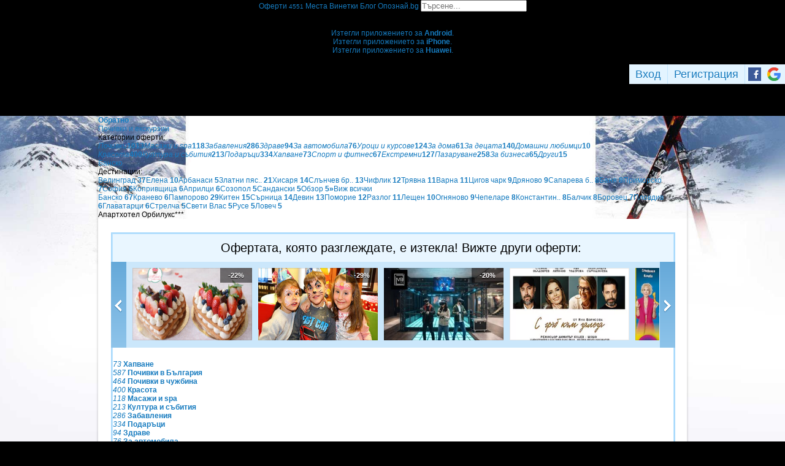

--- FILE ---
content_type: text/html; charset=utf-8
request_url: https://grabo.bg/nova-godina-v-bansko-0zn7v
body_size: 161847
content:
<!DOCTYPE html PUBLIC "-//W3C//DTD XHTML 1.0 Transitional//EN" "http://www.w3.org/TR/xhtml1/DTD/xhtml1-transitional.dtd">
<html xmlns="http://www.w3.org/1999/xhtml" xmlns:fb="http://www.facebook.com/2008/fbml" xmlns:og="http://opengraphprotocol.org/schema/" xml:lang="bg" lang="bg">
	<head>
				<title>Нова година в Банско: 3 или 4 нощувки със закуски и вечери, едната празнична с DJ, плюс релакс зона с топъл басейн и транспорт до лифта (разграбена оферта, 26.11.2022) | Grabo.bg София</title>
		<meta http-equiv="Content-Type" content="text/html; charset=UTF-8" />
		<link href="https://imgrabo.com/design/favicon.png" type="image/x-icon" rel="shortcut icon" />
		
		<script>
						var gtmData = [];
			if (gtmData && Object.keys(gtmData).length > 0) {
				window.dataLayer = window.dataLayer || [];
				window.dataLayer.push({
					event: "purchase",
					ecommerce: gtmData,
					UserID: "0",
					user_data: []				});
							}
		</script>


		<!-- Google Tag Manager -->
		<script>(function(w,d,s,l,i){w[l]=w[l]||[];w[l].push({'gtm.start':
		new Date().getTime(),event:'gtm.js'});var f=d.getElementsByTagName(s)[0],
		j=d.createElement(s),dl=l!='dataLayer'?'&l='+l:'';j.async=true;j.src=
		'https://www.googletagmanager.com/gtm.js?id='+i+dl;f.parentNode.insertBefore(j,f);
		})(window,document,'script','dataLayer','GTM-WB38M3R');</script>
		<!-- End Google Tag Manager -->
		<script type="text/javascript">
			var show_location_popup = true;
			var show_notifications_popup = false;
		</script>
				<link href="https://imgrabo.com/css/site.css?cb=202511031420" type="text/css" rel="stylesheet" />
		<link href="https://imgrabo.com/css/site2.css?cb=202511031420" type="text/css" rel="stylesheet" />
		<link href="https://imgrabo.com/css/site_grabohdrftr.css?cb=202511031420" type="text/css" rel="stylesheet" />
		<link href="https://imgrabo.com/css/badges.css?cb=202511031420" type="text/css" rel="stylesheet" />
		<link href="https://imgrabo.com/css/style_reviews.css?cb=202511031420" type="text/css" rel="stylesheet" />
		<link href="https://imgrabo.com/css/slimbox2.css?cb=202511031420" type="text/css" rel="stylesheet" />
		<link href="https://unpkg.com/leaflet@1.6.0/dist/leaflet.css" type="text/css" rel="stylesheet" />
		<script src="https://imgrabo.com/js/jquery.js?cb=202601051300" type="text/javascript"></script>
		<script src="https://imgrabo.com/js/jquery-ui.min.js?cb=202601051300" type="text/javascript"></script>
		<script src="https://imgrabo.com/js/poshy.tips.js?cb=202601051300" type="text/javascript"></script>
		<script src="https://imgrabo.com/js/helpers.js?cb=202601051300" type="text/javascript"></script>
		<script src="https://imgrabo.com/js/site.js?cb=202601051300" type="text/javascript"></script>
		<script src="https://imgrabo.com/js/header.js?cb=202601051300" type="text/javascript"></script>
		<script src="https://imgrabo.com/js/fblogin.js?cb=202601051300" type="text/javascript"></script>
		<script src="https://imgrabo.com/js/messages.js?cb=202601051300" type="text/javascript"></script>
		<script src="https://imgrabo.com/js/live_feed.js?cb=202601051300" type="text/javascript"></script>
		<script src="https://imgrabo.com/js/site_deal.js?cb=202601051300" type="text/javascript"></script>
		<script src="https://imgrabo.com/js/slimbox2.js?cb=202601051300" type="text/javascript"></script>
		<script src="https://unpkg.com/leaflet@1.6.0/dist/leaflet.js" type="text/javascript"></script>
		<script src="https://www.gstatic.com/firebasejs/4.2.0/firebase-app.js" type="text/javascript"></script>
		<script src="https://www.gstatic.com/firebasejs/4.2.0/firebase-messaging.js" type="text/javascript"></script>
		<script src="https://grabo.bg/firebase-init.js" type="text/javascript"></script>
		<script src="https://imgrabo.com/js/web_notifications.js?cb=202601051300" type="text/javascript"></script>
		<script src="https://apis.google.com/js/platform.js" type="text/javascript"></script>
		<style type="text/css">
						
		#sitebody{
			min-height:1000px;
			box-shadow: 0px 1px 4px rgba(0, 0, 0, 0.25);
		}
		#newviewpage{
			padding-bottom: 25px;
		}
		.mainsite-bttm{padding-bottom: 20px;}
	
			#site, .rdsgn_browsepage #site { background:#F5F6F8 url('//imgrabo.com/design/site/brandings/branding_winter.jpg') center 51px no-repeat fixed; background-size:cover; }

		</style>
		<script type="text/javascript">
						
			var siteurl			= "https://grabo.bg/";
			var hdr_offset_top	= 0;
			var logged_user_id	= 0;
			var ckPlcNoAnl, ckPlcNoMrk;
			(function(){
				var cookie = document.cookie, storage = {};
				try { if( typeof localStorage==="object" && localStorage ) { storage = localStorage; } } catch(e) {}
				ckPlcNoAnl = cookie.match(/ckPlcNoAnl=1/) || storage.ckPlcNoAnl==1 ? true : false;
				ckPlcNoMrk = cookie.match(/ckPlcNoMrk=1/) || storage.ckPlcNoMrk==1 ? true : (!cookie.match(/ckPlcOK=1/) && storage.ckPlcOK!=1 ? true : false);
			})();
	
			
			if( ! ckPlcNoAnl ) {
				(function(i,s,o,g,r,a,m){i['GoogleAnalyticsObject']=r;i[r]=i[r]||function(){
				(i[r].q=i[r].q||[]).push(arguments)},i[r].l=1*new Date();a=s.createElement(o),
				m=s.getElementsByTagName(o)[0];a.async=1;a.src=g;m.parentNode.insertBefore(a,m)
				})(window,document,'script','https://www.google-analytics.com/analytics.js','ga');
				ga('create', 'UA-2403993-14', {
					cookieDomain: '.grabo.bg',
					cookieFlags: 'SameSite=None; Secure'
				});
				ga('set', 'anonymizeIp', true);
				ga('send', 'pageview');
				 ga('send','event','Deal','View','Expired');
			}
			else { window.ga = function(){}; }
		
			
			setTimeout(searchhdr2_init, 400);
		
			
		if( ! ckPlcNoMrk ) {
			!function(f,b,e,v,n,t,s){
				if(f.fbq)return;n=f.fbq=function(){n.callMethod?
				n.callMethod.apply(n,arguments):n.queue.push(arguments)};if(!f._fbq)f._fbq=n;
				n.push=n;n.loaded=!0;n.version='2.0';n.queue=[];t=b.createElement(e);t.async=!0;
				t.src=v;s=b.getElementsByTagName(e)[0];s.parentNode.insertBefore(t,s)
			}(window,document,'script','//connect.facebook.net/en_US/fbevents.js');
			fbq('init', '927096377334255', {'external_id': '5feceb66ffc86f38d952786c6d696c79c2dbc239dd4e91b46729d73a27fb57e9'});
			fbq('track', 'PageView');
		}
	
			
		(function (w,d,dn,t){w[dn]=w[dn]||[];w[dn].push({eventType:'init',value:t,dc:''});
		var f=d.getElementsByTagName('script')[0],c=d.createElement('script');c.async=true;
		c.src='https://tags.creativecdn.com/mEr6w9pvgteObIEHlKRw.js';
		f.parentNode.insertBefore(c,f);})(window,document,'rtbhEvents','mEr6w9pvgteObIEHlKRw');
	
			
		deal_id	= '0zn7v';
	
			
			window.addEventListener('DOMContentLoaded', function(){
				deals_impr_setup_scrdata( $('#newsidedeals') );
				
				$('.deal_descr_extrabox .dde-title').click(function(){
					$(this.parentNode).toggleClass('expanded');
				});
			});
			deals_impr_add(258917);
		
			
		dealview_init_bottombox("258917", []);
	
			
					if( !ckPlcNoMrk ) {
						var google_tag_params = {
							hrental_id: "258917",
							hrental_pagetype: "offerdetail",
							hrental_startdate: "2022-12-28",
							hrental_enddate: "2023-01-04",
						};
					}
				

		</script>

<meta property="fb:app_id" content="121197217952276"/><meta property="fb:admins" content="581958335"/><meta property="og:type" content="product" /> <meta property="og:url" content="https://grabo.bg/nova-godina-v-bansko-0zn7v" /> <meta property="og:title" content="Нова година в Банско: 3 или 4 нощувки със закуски и вечери, едната празнична с DJ, плюс релакс зона с топъл басейн и транспорт до лифта, от Апартхотел Орбилукс***" /> <meta property="og:description" content="Насладете се на невероятната свежест на планината! Грабнете ваучер за Апарт хотел Орбилукс*** в Банско и се отдайте на празнично новогодишно настроение в сърце.." /> <meta property="og:image" content="https://imgrabo.com/pics/deals/opengraph/258917_1669410468.png" /> <meta property="og:latitude" content="41.824623133483" /> <meta property="og:longitude" content="23.485441245139" /> <meta property="og:street-address" content="Банско, ул. Тодорини очи 7 (зад Хотел Лион)" /> <meta property="og:country-name" content="Bulgaria" /> <meta name="description" content="Насладете се на невероятната свежест на планината! Грабнете ваучер за Апарт хотел Орбилукс*** в Банско и се отдайте на празнично новогодишно настроение в сърце.." />
<link rel="canonical" href="https://grabo.bg/nova-godina-v-bansko-0zn7v" />
<base target="_top" />
<link rel="amphtml" href="https://grabo.bg/amp/deal/0zn7v" />
		<link rel="dns-prefetch" href="//reklama.wisdom.bg" />
		<meta name="google-site-verification" content="KnfaeH963H9Y0dZmJ_sGBA65XjemTsYUbJOZd8_Ia2w" />
		<meta name="alexaVerifyID" content="pjHPcUy5Tr958CIW22njy01xuw0" />
		<meta name="google-signin-client_id" content="98691006875-2mgtv1sc7vqovvmp96l2cpahj2sesmcm.apps.googleusercontent.com">
		<meta property="fb:page_id" content="139590789400622" />
		<meta property="fb:pages" content="139590789400622" />
		<meta name="_csrf" content="58e10bb2870a98ab65769de644387fc3" />
		<meta name="viewport" content="width=device-width, initial-scale=1" />

		<script type="text/javascript" src="//static.klaviyo.com/onsite/js/klaviyo.js?company_id=VZzxza"></script>
		<script type="text/javascript" async="" src="https://static.klaviyo.com/onsite/js/VZzxza/klaviyo.js"></script>
	</head>
	<body class="page_deal subpage_index w1250 webp-enabled" itemscope itemtype="http://schema.org/WebPage">
		<!-- Google Tag Manager (noscript) -->
		<noscript><iframe src="https://www.googletagmanager.com/ns.html?id=GTM-WB38M3R"
		height="0" width="0" style="display:none;visibility:hidden"></iframe></noscript>
		<!-- End Google Tag Manager (noscript) -->
				
		<div id="overlaymap_container"></div>

		<div class="hdr_newww ">
						<div class="nhdr_top">
				<div class="nhdr_wrap">
                                        <div class="nhdr_left">
						<a href="https://grabo.bg/sofia" class="nhdr_logo "></a>
						<div class="nhdr_nav">
															<a href="https://grabo.bg/sofia" class="nhdr_navitem nhdr_selected">
									Оферти <small>4551</small>
								</a>
														<a href="https://grabo.bg/places" class="nhdr_navitem  nhnvitm_icon nhnvitm_icon_places">
								<span>Места</span>
							</a>
							<a href="https://grabo.bg/vinetki" class="nhdr_navitem  nhnvitm_icon nhnvitm_icon_vinetki">
								<span>Винетки</span>
							</a>
							<a href="https://grabo.bg/blog" class="nhdr_navitem  nhnvitm_icon nhnvitm_icon_blog">
								<span>Блог</span>
							</a>
															<a href="https://opoznai.bg" target="_blank" class="nhdr_navitem nhnvitm_icon nhnvitm_icon_opoznai">
									<span>Опознай.bg</span>
								</a>
														<div class="searchhdr_btn_blackoverlay" id="searchhdr_btn_blackoverlay" style="display:none;"></div>
							<span id="searchhdr_holder" class="nhdr_navitem nhdr_search">
							      <span class="nhdr_search_icon"></span>
							      <input type="text" id="searchhdr_input" class="nhdr_search_input" placeholder="Търсене..."/>
							</span>
							<div class="searchhdr_suggester" id="searchhdr_content" style="display:none;"></div>
							<div class="klear"></div>
						</div>
					</div>
					<div class="nhdr_right">
									<div class="nhdr_right_wrap">
							<a href="https://grabo.bg/cart" class="rdsgn_hdrcart empty poshy-tips" rel="nofollow" title="Вашата количка е празна">&nbsp;</a>
						<div class="nhdr_umenu_item notlogged_mode" id="mobiicon_btn" title="Мобилна версия">
				<a class="nhdr_navitem nhdr_mobiitem">
					<span class="nhdr_phoneicon poshy-tips" title="Мобилна версия"></span>
				</a>
				<div class="rdsgn_notifbox" id="nhdr_phonebox">
					<div class="rdsgn_notifbox_top">Grabo мобилна версия</div>
					<a href="https://play.google.com/store/apps/details?id=com.grabo&rdid=com.grabo&rdot=1&feature=md" class="rdsgn_notiff" target="_blank"><span class="notiff_android"></span><p>Изтегли приложението за <b>Android</b>.</p><div class="klear"></div></a>
					<a href="https://itunes.apple.com/us/app/grabo/id651423121" class="rdsgn_notiff" target="_blank"><span class="notiff_iphone"></span><p>Изтегли приложението за <b>iPhone</b>.</p><div class="klear"></div></a>
					<a href="https://appgallery.cloud.huawei.com/ag/n/app/C101264079" class="rdsgn_notiff" target="_blank"><span class="notiff_huawei"></span><p>Изтегли приложението за <b>Huawei</b>.</p><div class="klear"></div></a>
					<span class="rdsgn_notiff"><p>...или отвори <b>grabo.bg</b></p><div class="klear"></div></span>
				</div>
			</div>
			<div id="usernav" class="usrnvplc" style="margin-top:2px;">
				<a onclick="googlelogin_click();" onfocus="this.blur();" class="poshy-tips navitem last" title="Вход с Google профил"><strong class="newgg"></strong></a>
				<a onclick="fblogin_click();" onfocus="this.blur();" class="poshy-tips navitem last" title="Вход с Facebook профил"><b class="newfb"></b></a>
				<span class="spacer"></span>
				<a href="https://grabo.bg/user/signup" onclick="hdr_signupp(); return false;" onfocus="this.blur();" class="navitem">Регистрация</a><span class="spacer"></span>
				<a href="https://grabo.bg/user/signin" onclick="hdr_signinn(); return false;" onfocus="this.blur();" class="navitem frst">Вход</a>
			</div>
			<div class="klear"></div>
		</div>
	
	<div class="nhdr_usermenu" style="display: none;">

		
		
		
		
		
		<div class="klear"></div>
	</div>
	<div class="klear"></div>					</div>
					<div class="klear"></div>
				</div>
			</div>

					</div>
		<div class="klear"></div>
		<div class="redsgn_placeholder" style="height: 52px"></div>

					<div class="droplogin noprint" style="display:none;" id="droplogin_signin">
				<div class="droplogin_hdr" onclick="blackoverlay_close();"><a href="javascript:;" onfocus="this.blur();">Вход</a></div>
				<div class="droplogin_body">
					<div class="droplogin_form">
						<form name="hdrlf" method="post" action="https://grabo.bg/user/signin">
							<strong style="padding-top:0px;">E-mail:</strong>
							<input type="text" name="email" value="" class="accountinputs" tabindex="1001" />
							<strong>Парола:</strong>
							<input type="password" name="password" value="" class="accountinputs" tabindex="1002" autocomplete="off" />
							<a href="#" onclick="document.forms.hdrlf.submit(); return false;" class="accountbtn" tabindex="1004"><b>Вход</b></a>
							<label>
								<input type="checkbox" name="rememberme" value="1" tabindex="1003" checked="checked" />
								<span>Запомни ме</span>
							</label>
							<div style="width:1px; height:1px; overflow:hidden;">
								<input type="submit" value="submit" style="margin:10px;" />
							</div>
						</form>
					</div>
					<div class="droplogin_links">
						<a href="https://grabo.bg/user/signin/forgotten" class="dl_fpass" tabindex="1005">Забравена парола</a>
						<a href="https://grabo.bg/user/signup" class="dl_newreg" tabindex="1006" onclick="return hdr_signupp();">Нова регистрация</a>
					</div>
				</div>
				<div class="droplogin_ftr"></div>
			</div>
			<div class="droplogin noprint" style="display:none;" id="droplogin_signup">
				<div class="droplogin_hdr dropreg" onclick="blackoverlay_close();"><a href="javascript:;" onfocus="this.blur();">Регистрация</a></div>
				<div class="droplogin_body">
					<div class="droplogin_form" style="padding-bottom:8px;">
						<form name="hdrrf" method="post" action="https://grabo.bg/user/signup">
							<strong style="padding-top:0px;">Име и фамилия:</strong>
							<input type="text" name="fullname" value="" class="accountinputs" tabindex="1101" />
							<strong>E-mail адрес:</strong>
							<input type="text" name="email" value="" class="accountinputs" tabindex="1102" />
							<strong>Парола:</strong>
							<input type="password" name="password" value="" class="accountinputs" tabindex="1103" autocomplete="off" />
							<strong>Повтори паролата:</strong>
							<input type="password" name="password2" value="" class="accountinputs" tabindex="1104" autocomplete="off" />
							<label style="width:auto; margin:0px; padding:0px; margin-top:10px; ">
								<input type="checkbox" name="rememberme" value="1" tabindex="1105" style="float:left;" checked="checked" />
								<span style="width:220px; float:left; padding-left:8px;">Запомни ме на този компютър.</span>
							</label>
							<label style="width:auto; margin:0px; padding:0px; margin-top:5px; margin-bottom:5px;">
								<input type="checkbox" name="subscribe" value="1" tabindex="1106" style="float:left;" />
								<span style="width:220px; float:left; padding-left:8px;">Желая да получавам безплатно оферти по e-mail.</span>
							</label>
							<label style="width:auto; margin:0px; padding:0px; margin-top:5px; margin-bottom:5px;">
								<input type="checkbox" name="agree" value="1" tabindex="1107" style="float:left;" />
								<span style="width:220px; float:left; padding-left:8px;">Приемам <a href="https://grabo.bg/terms" target="_blank">Условията за ползване</a> и <a href="https://grabo.bg/terms/privacy" target="_blank">Политиката за лични данни</a>.</span>
							</label>
							<a href="#" onclick="document.forms.hdrrf.submit(); return false;" class="accountbtn" tabindex="1106"><b>Регистрирай ме</b></a>
							<input type="submit" style="display:none;" />
						</form>
					</div>
				</div>
				<div class="droplogin_ftr"></div>
			</div>
		
		
		
			<div id="site">
			<div class="mainsite-bttm">
				<div id="sitebody">
	
<script>
	document.addEventListener("DOMContentLoaded", function() {
	
		let dealData = {
			currency: "EUR",
			value: 253.09,
			items: [{
				item_id: 258917,
				item_name: "Нова година в Банско: 3 или 4 нощувки със закуски и ве�...",
				affiliation: "WEB",
				currency: "EUR",
				discount: 0,
				item_brand: "Апартхотел Орбилукс",
				item_category: "Почивки и екскурзии",
				item_category2: "Банско",
				item_category3: "Апартхотел Орбилукс",
				item_category4: "",
				item_list_id: 37,
				item_list_name: "Почивки и екскурзии",
				price: 126.54,
				custom_location_id: "Банско",
				quantity: 1
			}]
		};

		
		window.dataLayer = window.dataLayer || [];
		window.dataLayer.push({
			ecommerce: null
		});
		window.dataLayer.push({
			event: "view_item",
			UserID: window.UserID,
			ecommerce: dealData
		});
	});
</script>


<div style="width:10px; height:10px; position:absolute; top:-1000px; left:-1000px; visibility:hidden;">
	<img src="https://imgrabo.com/pics/deals/cached/_458x_webp/1/dealimg-15d0af0b9125612a35c6d30c5846ea31.jpg.webp" alt="" />
</div>

		<div class="viewpage_pathnav">
			<a href="https://grabo.bg/" class="vppath_stepback"><b>Обратно</b></a>										<div class="vppath_step">
								<span itemscope itemtype='http://data-vocabulary.org/Breadcrumb'><a itemprop='url' href="https://grabo.bg/travel" class="vppath_step_main"> <span itemprop='title' >Почивки и екскурзии</span></a></span>
								<div class="vppath_dropdown"><div class="vppath_dropdown2"><div class="vppath_dropdown3">
									<span>Категории оферти:</span>
									<div class="vppath_dropdown_l"><a href="https://grabo.bg/travel"><em>Почивки</em><b>1013</b></a><a href="https://grabo.bg/sofia/masaji-i-relaks"><em>Масажи и spa</em><b>118</b></a><a href="https://grabo.bg/sofia/fun"><em>Забавления</em><b>286</b></a><a href="https://grabo.bg/sofia/zdrave"><em>Здраве</em><b>94</b></a><a href="https://grabo.bg/sofia/za-avtomobila"><em>За автомобила</em><b>76</b></a><a href="https://grabo.bg/sofia/lessons"><em>Уроци и курсове</em><b>124</b></a><a href="https://grabo.bg/sofia/za-doma"><em>За дома</em><b>61</b></a><a href="https://grabo.bg/sofia/za-deca"><em>За децата</em><b>140</b></a><a href="https://grabo.bg/sofia/pets"><em>Домашни любимци</em><b>10</b></a></div><div class="vppath_dropdown_r"><a href="https://grabo.bg/sofia/krasota-i-zdrave"><em>Красота</em><b>400</b></a><a href="https://grabo.bg/events"><em>Култура и събития</em><b>213</b></a><a href="https://grabo.bg/sofia/podaraci"><em>Подаръци</em><b>334</b></a><a href="https://grabo.bg/sofia/restoranti"><em>Хапване</em><b>73</b></a><a href="https://grabo.bg/sofia/sport-i-fitnes"><em>Спорт и фитнес</em><b>67</b></a><a href="https://grabo.bg/sofia/ekstremni-sportove"><em>Екстремни</em><b>127</b></a><a href="https://grabo.bg/sofia/pazaruvane"><em>Пазаруване</em><b>258</b></a><a href="https://grabo.bg/sofia/b2b"><em>За бизнеса</em><b>65</b></a><a href="https://grabo.bg/sofia/drugi"><em>Други</em><b>15</b></a></div>								</div></div></div>
							</div>
													<div class="vppath_step">
							<span><a href="https://grabo.bg/travel/?destination=%D0%91%D0%B0%D0%BD%D1%81%D0%BA%D0%BE&dest_type=cities&tags=&holidays=&stars=&boards=&transport=all&depart_city=&dates=_&orderby=" class="vppath_step_main"> <span>Банско</span></a></span>
							<div class="vppath_dropdown"><div class="vppath_dropdown2"><div class="vppath_dropdown3">
								<span>Дестинации:</span>
								<div class="vppath_dropdown_l"><a href="https://grabo.bg/travel/?destination=%D0%92%D0%B5%D0%BB%D0%B8%D0%BD%D0%B3%D1%80%D0%B0%D0%B4&dest_type=cities&tags=&holidays=&stars=&boards=&transport=all&depart_city=&dates=_&orderby=">Велинград <b>37</b></a><a href="https://grabo.bg/travel/?destination=%D0%95%D0%BB%D0%B5%D0%BD%D0%B0&dest_type=cities&tags=&holidays=&stars=&boards=&transport=all&depart_city=&dates=_&orderby=">Елена <b>10</b></a><a href="https://grabo.bg/travel/?destination=%D0%90%D1%80%D0%B1%D0%B0%D0%BD%D0%B0%D1%81%D0%B8&dest_type=cities&tags=&holidays=&stars=&boards=&transport=all&depart_city=&dates=_&orderby=">Арбанаси <b>5</b></a><a href="https://grabo.bg/travel/?destination=%D0%97%D0%BB%D0%B0%D1%82%D0%BD%D0%B8+%D0%BF%D1%8F%D1%81%D1%8A%D1%86%D0%B8&dest_type=cities&tags=&holidays=&stars=&boards=&transport=all&depart_city=&dates=_&orderby=">Златни пяс.. <b>21</b></a><a href="https://grabo.bg/travel/?destination=%D0%A5%D0%B8%D1%81%D0%B0%D1%80%D1%8F&dest_type=cities&tags=&holidays=&stars=&boards=&transport=all&depart_city=&dates=_&orderby=">Хисаря <b>14</b></a><a href="https://grabo.bg/travel/?destination=%D0%A1%D0%BB%D1%8A%D0%BD%D1%87%D0%B5%D0%B2+%D0%B1%D1%80%D1%8F%D0%B3&dest_type=cities&tags=&holidays=&stars=&boards=&transport=all&depart_city=&dates=_&orderby=">Слънчев бр.. <b>13</b></a><a href="https://grabo.bg/travel/?destination=%D0%A7%D0%B8%D1%84%D0%BB%D0%B8%D0%BA&dest_type=cities&tags=&holidays=&stars=&boards=&transport=all&depart_city=&dates=_&orderby=">Чифлик <b>12</b></a><a href="https://grabo.bg/travel/?destination=%D0%A2%D1%80%D1%8F%D0%B2%D0%BD%D0%B0&dest_type=cities&tags=&holidays=&stars=&boards=&transport=all&depart_city=&dates=_&orderby=">Трявна <b>11</b></a><a href="https://grabo.bg/travel/?destination=%D0%92%D0%B0%D1%80%D0%BD%D0%B0&dest_type=cities&tags=&holidays=&stars=&boards=&transport=all&depart_city=&dates=_&orderby=">Варна <b>11</b></a><a href="https://grabo.bg/travel/?destination=%D0%A6%D0%B8%D0%B3%D0%BE%D0%B2+%D1%87%D0%B0%D1%80%D0%BA&dest_type=cities&tags=&holidays=&stars=&boards=&transport=all&depart_city=&dates=_&orderby=">Цигов чарк <b>9</b></a><a href="https://grabo.bg/travel/?destination=%D0%94%D1%80%D1%8F%D0%BD%D0%BE%D0%B2%D0%BE&dest_type=cities&tags=&holidays=&stars=&boards=&transport=all&depart_city=&dates=_&orderby=">Дряново <b>9</b></a><a href="https://grabo.bg/travel/?destination=%D0%A1%D0%B0%D0%BF%D0%B0%D1%80%D0%B5%D0%B2%D0%B0+%D0%B1%D0%B0%D0%BD%D1%8F&dest_type=cities&tags=&holidays=&stars=&boards=&transport=all&depart_city=&dates=_&orderby=">Сапарева б.. <b>8</b></a><a href="https://grabo.bg/travel/?destination=%D0%91%D0%B0%D0%BD%D1%8F&dest_type=cities&tags=&holidays=&stars=&boards=&transport=all&depart_city=&dates=_&orderby=">Баня <b>8</b></a><a href="https://grabo.bg/travel/?destination=%D0%9F%D1%80%D0%B8%D0%BC%D0%BE%D1%80%D1%81%D0%BA%D0%BE&dest_type=cities&tags=&holidays=&stars=&boards=&transport=all&depart_city=&dates=_&orderby=">Приморско <b>7</b></a><a href="https://grabo.bg/travel/?destination=%D0%A1%D0%BE%D1%84%D0%B8%D1%8F&dest_type=cities&tags=&holidays=&stars=&boards=&transport=all&depart_city=&dates=_&orderby=">София <b>6</b></a><a href="https://grabo.bg/travel/?destination=%D0%9A%D0%BE%D0%BF%D1%80%D0%B8%D0%B2%D1%89%D0%B8%D1%86%D0%B0&dest_type=cities&tags=&holidays=&stars=&boards=&transport=all&depart_city=&dates=_&orderby=">Копривщица <b>6</b></a><a href="https://grabo.bg/travel/?destination=%D0%90%D0%BF%D1%80%D0%B8%D0%BB%D1%86%D0%B8&dest_type=cities&tags=&holidays=&stars=&boards=&transport=all&depart_city=&dates=_&orderby=">Априлци <b>6</b></a><a href="https://grabo.bg/travel/?destination=%D0%A1%D0%BE%D0%B7%D0%BE%D0%BF%D0%BE%D0%BB&dest_type=cities&tags=&holidays=&stars=&boards=&transport=all&depart_city=&dates=_&orderby=">Созопол <b>5</b></a><a href="https://grabo.bg/travel/?destination=%D0%A1%D0%B0%D0%BD%D0%B4%D0%B0%D0%BD%D1%81%D0%BA%D0%B8&dest_type=cities&tags=&holidays=&stars=&boards=&transport=all&depart_city=&dates=_&orderby=">Сандански <b>5</b></a><a href="https://grabo.bg/travel/?destination=%D0%9E%D0%B1%D0%B7%D0%BE%D1%80&dest_type=cities&tags=&holidays=&stars=&boards=&transport=all&depart_city=&dates=_&orderby=">Обзор <b>5</b></a><a href="https://grabo.bg/travel" style="font-weight:normal;"><b>&raquo;</b>Виж всички</a></div><div class="vppath_dropdown_r"><a href="https://grabo.bg/travel/?destination=%D0%91%D0%B0%D0%BD%D1%81%D0%BA%D0%BE&dest_type=cities&tags=&holidays=&stars=&boards=&transport=all&depart_city=&dates=_&orderby=">Банско <b>67</b></a><a href="https://grabo.bg/travel/?destination=%D0%9A%D1%80%D0%B0%D0%BD%D0%B5%D0%B2%D0%BE&dest_type=cities&tags=&holidays=&stars=&boards=&transport=all&depart_city=&dates=_&orderby=">Кранево <b>6</b></a><a href="https://grabo.bg/travel/?destination=%D0%9F%D0%B0%D0%BC%D0%BF%D0%BE%D1%80%D0%BE%D0%B2%D0%BE&dest_type=cities&tags=&holidays=&stars=&boards=&transport=all&depart_city=&dates=_&orderby=">Пампорово <b>29</b></a><a href="https://grabo.bg/travel/?destination=%D0%9A%D0%B8%D1%82%D0%B5%D0%BD&dest_type=cities&tags=&holidays=&stars=&boards=&transport=all&depart_city=&dates=_&orderby=">Китен <b>15</b></a><a href="https://grabo.bg/travel/?destination=%D0%A1%D1%8A%D1%80%D0%BD%D0%B8%D1%86%D0%B0&dest_type=cities&tags=&holidays=&stars=&boards=&transport=all&depart_city=&dates=_&orderby=">Сърница <b>14</b></a><a href="https://grabo.bg/travel/?destination=%D0%94%D0%B5%D0%B2%D0%B8%D0%BD&dest_type=cities&tags=&holidays=&stars=&boards=&transport=all&depart_city=&dates=_&orderby=">Девин <b>13</b></a><a href="https://grabo.bg/travel/?destination=%D0%9F%D0%BE%D0%BC%D0%BE%D1%80%D0%B8%D0%B5&dest_type=cities&tags=&holidays=&stars=&boards=&transport=all&depart_city=&dates=_&orderby=">Поморие <b>12</b></a><a href="https://grabo.bg/travel/?destination=%D0%A0%D0%B0%D0%B7%D0%BB%D0%BE%D0%B3&dest_type=cities&tags=&holidays=&stars=&boards=&transport=all&depart_city=&dates=_&orderby=">Разлог <b>11</b></a><a href="https://grabo.bg/travel/?destination=%D0%9B%D0%B5%D1%89%D0%B5%D0%BD&dest_type=cities&tags=&holidays=&stars=&boards=&transport=all&depart_city=&dates=_&orderby=">Лещен <b>10</b></a><a href="https://grabo.bg/travel/?destination=%D0%9E%D0%B3%D0%BD%D1%8F%D0%BD%D0%BE%D0%B2%D0%BE&dest_type=cities&tags=&holidays=&stars=&boards=&transport=all&depart_city=&dates=_&orderby=">Огняново <b>9</b></a><a href="https://grabo.bg/travel/?destination=%D0%A7%D0%B5%D0%BF%D0%B5%D0%BB%D0%B0%D1%80%D0%B5&dest_type=cities&tags=&holidays=&stars=&boards=&transport=all&depart_city=&dates=_&orderby=">Чепеларе <b>8</b></a><a href="https://grabo.bg/travel/?destination=%D0%9A%D0%BE%D0%BD%D1%81%D1%82%D0%B0%D0%BD%D1%82%D0%B8%D0%BD+%D0%B8+%D0%95%D0%BB%D0%B5%D0%BD%D0%B0&dest_type=cities&tags=&holidays=&stars=&boards=&transport=all&depart_city=&dates=_&orderby=">Константин.. <b>8</b></a><a href="https://grabo.bg/travel/?destination=%D0%91%D0%B0%D0%BB%D1%87%D0%B8%D0%BA&dest_type=cities&tags=&holidays=&stars=&boards=&transport=all&depart_city=&dates=_&orderby=">Балчик <b>8</b></a><a href="https://grabo.bg/travel/?destination=%D0%91%D0%BE%D1%80%D0%BE%D0%B2%D0%B5%D1%86&dest_type=cities&tags=&holidays=&stars=&boards=&transport=all&depart_city=&dates=_&orderby=">Боровец <b>7</b></a><a href="https://grabo.bg/travel/?destination=%D0%9F%D0%BB%D0%BE%D0%B2%D0%B4%D0%B8%D0%B2&dest_type=cities&tags=&holidays=&stars=&boards=&transport=all&depart_city=&dates=_&orderby=">Пловдив <b>6</b></a><a href="https://grabo.bg/travel/?destination=%D0%93%D0%BB%D0%B0%D0%B2%D0%B0%D1%82%D0%B0%D1%80%D1%86%D0%B8&dest_type=cities&tags=&holidays=&stars=&boards=&transport=all&depart_city=&dates=_&orderby=">Главатарци <b>6</b></a><a href="https://grabo.bg/travel/?destination=%D0%A1%D1%82%D1%80%D0%B5%D0%BB%D1%87%D0%B0&dest_type=cities&tags=&holidays=&stars=&boards=&transport=all&depart_city=&dates=_&orderby=">Стрелча <b>5</b></a><a href="https://grabo.bg/travel/?destination=%D0%A1%D0%B2%D0%B5%D1%82%D0%B8+%D0%92%D0%BB%D0%B0%D1%81&dest_type=cities&tags=&holidays=&stars=&boards=&transport=all&depart_city=&dates=_&orderby=">Свети Влас <b>5</b></a><a href="https://grabo.bg/travel/?destination=%D0%A0%D1%83%D1%81%D0%B5&dest_type=cities&tags=&holidays=&stars=&boards=&transport=all&depart_city=&dates=_&orderby=">Русе <b>5</b></a><a href="https://grabo.bg/travel/?destination=%D0%9B%D0%BE%D0%B2%D0%B5%D1%87&dest_type=cities&tags=&holidays=&stars=&boards=&transport=all&depart_city=&dates=_&orderby=">Ловеч <b>5</b></a></div>							</div></div></div>
						</div>
									<div class="vppath_last">Апартхотел Орбилукс***</div>
		</div>

		
<div id="pagebody" itemscope itemtype="http://schema.org/Offer">

	<div style="padding:22px 19px 20px 21px; background:#fff;">
	<div class="pastdeal_slider" style="padding:0; margin:0; border:2px solid #a8d9fc;">
		<div class="pastdeal_slidertop" style="font-size:20px; text-align:center;">
			Офертата, която разглеждате, е изтекла! Вижте други оферти:
		</div>
		<div class="pastdeal_slider_cont" style="margin-left:-2px; margin-right:-2px;">
			<a class="prev_btn" onmouseover="past_deals_slide('left')" onmouseout="past_deals_slide_stop()"></a>
			<a class="next_btn" onmouseover="past_deals_slide('right')" onmouseout="past_deals_slide_stop()"></a>
			<div class="pastdeal_slider_cont2_wrap" id="pastdeal_slider">
				<div class="pastdeal_slider_cont2">
											<div class="pastdeal_slide_deal" onmouseover="show_past_deals_slider()">
							<div class="pslider_pichold">
								<img src="https://imgrabo.com/pics/deals/cached/_293x150/5/dealimg-5f7d8c83609cc53d83c005fab7dcf554.jpg">
																	<b>-22%</b>
									<small></small>
																<div></div>
								<span></span>
							</div>
							<div class="pastdeal_slide_dealttl">
								<div class="pastdeal_slide_dealttl2">
									<a class="pslider_pichold" href="https://grabo.bg/sofia/mini-torta-0qu7gs">
										<img src="https://imgrabo.com/pics/deals/cached/_293x150/5/dealimg-5f7d8c83609cc53d83c005fab7dcf554.jpg">
																					<b>-22%</b>
											<small></small>
											<div></div>
																				<span></span>
									</a>
									<div class="pslider_dealtxt">
										<a class="title" href="https://grabo.bg/sofia/mini-torta-0qu7gs">
											Сладко изкушение: Мини "гола торта" във формата на сърце										</a>
																					<div class="prices">Цена: <b>28.22лв</b> <span>36.18лв<div></div></span></div>
																				<div style="margin:8px 0 3px 0; color:#3a5f78; font-weight:bold;">
											Maria&#039;s cakes and sweets										</div>
									</div>
								</div>
							</div>
						</div>
											<div class="pastdeal_slide_deal" onmouseover="show_past_deals_slider()">
							<div class="pslider_pichold">
								<img src="https://imgrabo.com/pics/deals/cached/_293x150/2/dealimg-28b401822d0ddabde102e51089c800b2.jpg">
																	<b>-29%</b>
									<small></small>
																<div></div>
								<span></span>
							</div>
							<div class="pastdeal_slide_dealttl">
								<div class="pastdeal_slide_dealttl2">
									<a class="pslider_pichold" href="https://grabo.bg/sofia/zanimalnia-za-detza-06g59r">
										<img src="https://imgrabo.com/pics/deals/cached/_293x150/2/dealimg-28b401822d0ddabde102e51089c800b2.jpg">
																					<b>-29%</b>
											<small></small>
											<div></div>
																				<span></span>
									</a>
									<div class="pslider_dealtxt">
										<a class="title" href="https://grabo.bg/sofia/zanimalnia-za-detza-06g59r">
											Едномесечна целодневна занималня за дете от 1 до 5 години										</a>
																					<div class="prices">Цена: <b>500.01лв</b> <span>705лв<div></div></span></div>
																				<div style="margin:8px 0 3px 0; color:#3a5f78; font-weight:bold;">
											Учебен център Звезден водопад										</div>
									</div>
								</div>
							</div>
						</div>
											<div class="pastdeal_slide_deal" onmouseover="show_past_deals_slider()">
							<div class="pslider_pichold">
								<img src="https://imgrabo.com/pics/deals/cached/_293x150/3/dealimg-3c271a3ae859d73558a7ea2d41dc5de2.jpg">
																	<b>-20%</b>
									<small></small>
																<div></div>
								<span></span>
							</div>
							<div class="pastdeal_slide_dealttl">
								<div class="pastdeal_slide_dealttl2">
									<a class="pslider_pichold" href="https://grabo.bg/sofia/virtualna-realnost-0z28rgn">
										<img src="https://imgrabo.com/pics/deals/cached/_293x150/3/dealimg-3c271a3ae859d73558a7ea2d41dc5de2.jpg">
																					<b>-20%</b>
											<small></small>
											<div></div>
																				<span></span>
									</a>
									<div class="pslider_dealtxt">
										<a class="title" href="https://grabo.bg/sofia/virtualna-realnost-0z28rgn">
											Игра във виртуална реалност за трима или шестима играчи										</a>
																					<div class="prices">Цена: <b>72.01лв</b> <span>90.01лв<div></div></span></div>
																				<div style="margin:8px 0 3px 0; color:#3a5f78; font-weight:bold;">
											VR Sofia west mall										</div>
									</div>
								</div>
							</div>
						</div>
											<div class="pastdeal_slide_deal" onmouseover="show_past_deals_slider()">
							<div class="pslider_pichold">
								<img src="https://imgrabo.com/pics/deals/cached/_293x150_webp/3/dealimg-37a775798006a3d7063c9120e10c4a94.jpg.webp">
																<div></div>
								<span></span>
							</div>
							<div class="pastdeal_slide_dealttl">
								<div class="pastdeal_slide_dealttl2">
									<a class="pslider_pichold" href="https://grabo.bg/sofia/s-grab-kam-zaleza-0m68r">
										<img src="https://imgrabo.com/pics/deals/cached/_293x150_webp/3/dealimg-37a775798006a3d7063c9120e10c4a94.jpg.webp">
																				<span></span>
									</a>
									<div class="pslider_dealtxt">
										<a class="title" href="https://grabo.bg/sofia/s-grab-kam-zaleza-0m68r">
											Спектакълът "С гръб към залеза" на 6 Март, в Théatro отсам канала										</a>
																					<div class="prices">Топ цена: <b>23.47лв</b></div>
																				<div style="margin:8px 0 3px 0; color:#3a5f78; font-weight:bold;">
											Контраплан										</div>
									</div>
								</div>
							</div>
						</div>
											<div class="pastdeal_slide_deal" onmouseover="show_past_deals_slider()">
							<div class="pslider_pichold">
								<img src="https://imgrabo.com/pics/deals/cached/_293x150_webp/d/dealimg-d4dbf07cddcdfc89542c6957994dc470.jpg.webp">
																<div></div>
								<span></span>
							</div>
							<div class="pastdeal_slide_dealttl">
								<div class="pastdeal_slide_dealttl2">
									<a class="pslider_pichold" href="https://grabo.bg/sofia/izvanredno-neudobno-0w2h7d6">
										<img src="https://imgrabo.com/pics/deals/cached/_293x150_webp/d/dealimg-d4dbf07cddcdfc89542c6957994dc470.jpg.webp">
																				<span></span>
									</a>
									<div class="pslider_dealtxt">
										<a class="title" href="https://grabo.bg/sofia/izvanredno-neudobno-0w2h7d6">
											Спектакълът "Извънредно неудобно" - на 27 Март в Театър Артвент										</a>
																					<div class="prices">Топ цена: <b>29.34лв</b></div>
																				<div style="margin:8px 0 3px 0; color:#3a5f78; font-weight:bold;">
											Artvent										</div>
									</div>
								</div>
							</div>
						</div>
											<div class="pastdeal_slide_deal" onmouseover="show_past_deals_slider()">
							<div class="pslider_pichold">
								<img src="https://imgrabo.com/pics/deals/cached/_293x150/4/dealimg-414fb3d869970f8ecf3c0b9333ae6dad.jpg">
																<div></div>
								<span></span>
							</div>
							<div class="pastdeal_slide_dealttl">
								<div class="pastdeal_slide_dealttl2">
									<a class="pslider_pichold" href="https://grabo.bg/sofia/prepodavai-trudno-0qkkt">
										<img src="https://imgrabo.com/pics/deals/cached/_293x150/4/dealimg-414fb3d869970f8ecf3c0b9333ae6dad.jpg">
																				<span></span>
									</a>
									<div class="pslider_dealtxt">
										<a class="title" href="https://grabo.bg/sofia/prepodavai-trudno-0qkkt">
											Моноспектакълът на Яна Огнянова "Преподавай трудно" - на 26 Февруари на Сцена Централни хали										</a>
																					<div class="prices">Топ цена: <b>15.65лв</b></div>
																				<div style="margin:8px 0 3px 0; color:#3a5f78; font-weight:bold;">
											Янаки Арт										</div>
									</div>
								</div>
							</div>
						</div>
											<div class="pastdeal_slide_deal" onmouseover="show_past_deals_slider()">
							<div class="pslider_pichold">
								<img src="https://imgrabo.com/pics/deals/cached/_293x150/1/dealimg-18140617fd885f07fd92b22e498628dd.jpg">
																<div></div>
								<span></span>
							</div>
							<div class="pastdeal_slide_dealttl">
								<div class="pastdeal_slide_dealttl2">
									<a class="pslider_pichold" href="https://grabo.bg/sofia/komediia-0nnt7k6">
										<img src="https://imgrabo.com/pics/deals/cached/_293x150/1/dealimg-18140617fd885f07fd92b22e498628dd.jpg">
																				<span></span>
									</a>
									<div class="pslider_dealtxt">
										<a class="title" href="https://grabo.bg/sofia/komediia-0nnt7k6">
											Новата комедия от Здрава Каменова "На гребена на вълната", с участието на Здрава Каменова и София Бобчева - на 5 Март, в Читалище "Христо Ботев 1884" - Ботевград										</a>
																					<div class="prices">Топ цена: <b>29.34лв</b></div>
																				<div style="margin:8px 0 3px 0; color:#3a5f78; font-weight:bold;">
											Перо и Вятър										</div>
									</div>
								</div>
							</div>
						</div>
											<div class="pastdeal_slide_deal" onmouseover="show_past_deals_slider()">
							<div class="pslider_pichold">
								<img src="https://imgrabo.com/pics/deals/cached/_293x150/1/dealimg-171d82b426fb7e63e18ad5132bc9708c.jpg">
																<div></div>
								<span></span>
							</div>
							<div class="pastdeal_slide_dealttl">
								<div class="pastdeal_slide_dealttl2">
									<a class="pslider_pichold" href="https://grabo.bg/sofia/ubiistvo-po-uchebnik-0gzbq5">
										<img src="https://imgrabo.com/pics/deals/cached/_293x150/1/dealimg-171d82b426fb7e63e18ad5132bc9708c.jpg">
																				<span></span>
									</a>
									<div class="pslider_dealtxt">
										<a class="title" href="https://grabo.bg/sofia/ubiistvo-po-uchebnik-0gzbq5">
											Постановката "Убийство по учебник" на 10 Февруари, в МГТ "Зад канала"										</a>
																					<div class="prices">Топ цена: <b>21.51лв</b></div>
																				<div style="margin:8px 0 3px 0; color:#3a5f78; font-weight:bold;">
											МГТ &quot;Зад канала&quot;										</div>
									</div>
								</div>
							</div>
						</div>
											<div class="pastdeal_slide_deal" onmouseover="show_past_deals_slider()">
							<div class="pslider_pichold">
								<img src="https://imgrabo.com/pics/deals/cached/_293x150_webp/b/dealimg-b6f12a78de8649660e3a500aeb57fcae.jpg.webp">
																	<b>-39%</b>
									<small></small>
																<div></div>
								<span></span>
							</div>
							<div class="pastdeal_slide_dealttl">
								<div class="pastdeal_slide_dealttl2">
									<a class="pslider_pichold" href="https://grabo.bg/sofia/izgrajdane-na-nokti-077hhr3">
										<img src="https://imgrabo.com/pics/deals/cached/_293x150_webp/b/dealimg-b6f12a78de8649660e3a500aeb57fcae.jpg.webp">
																					<b>-39%</b>
											<small></small>
											<div></div>
																				<span></span>
									</a>
									<div class="pslider_dealtxt">
										<a class="title" href="https://grabo.bg/sofia/izgrajdane-na-nokti-077hhr3">
											Изграждане на нокти с гел, плюс лакиране с гел лак										</a>
																					<div class="prices">Цена: <b>55лв</b> <span>90.01лв<div></div></span></div>
																				<div style="margin:8px 0 3px 0; color:#3a5f78; font-weight:bold;">
											Салон за красота АТЕЛИЕ&quot;то										</div>
									</div>
								</div>
							</div>
						</div>
											<div class="pastdeal_slide_deal" onmouseover="show_past_deals_slider()">
							<div class="pslider_pichold">
								<img src="https://imgrabo.com/pics/deals/cached/_293x150/6/dealimg-6ca5b5770ed9cbcdf619cd7e171d3cf4.jpg">
																	<b>-25%</b>
									<small></small>
																<div></div>
								<span></span>
							</div>
							<div class="pastdeal_slide_dealttl">
								<div class="pastdeal_slide_dealttl2">
									<a class="pslider_pichold" href="https://grabo.bg/sofia/na-teatar-0dqmt">
										<img src="https://imgrabo.com/pics/deals/cached/_293x150/6/dealimg-6ca5b5770ed9cbcdf619cd7e171d3cf4.jpg">
																					<b>-25%</b>
											<small></small>
											<div></div>
																				<span></span>
									</a>
									<div class="pslider_dealtxt">
										<a class="title" href="https://grabo.bg/sofia/na-teatar-0dqmt">
											Постановката "Котка върху горещ ламаринен покрив" на 25 Февруари, в Театър "Сълза и смях"										</a>
																					<div class="prices">Цена: <b>30лв</b> <span>40лв<div></div></span></div>
																				<div style="margin:8px 0 3px 0; color:#3a5f78; font-weight:bold;">
											Театър &quot;София&quot;										</div>
									</div>
								</div>
							</div>
						</div>
											<div class="pastdeal_slide_deal" onmouseover="show_past_deals_slider()">
							<div class="pslider_pichold">
								<img src="https://imgrabo.com/pics/deals/cached/_293x150_webp/c/dealimg-ca1b98f15794bffd9ea3d92622b6508e.jpg.webp">
																	<b>-42%</b>
									<small></small>
																<div></div>
								<span></span>
							</div>
							<div class="pastdeal_slide_dealttl">
								<div class="pastdeal_slide_dealttl2">
									<a class="pslider_pichold" href="https://grabo.bg/sofia/masaj-na-tzialo-tialo-0sgfr7">
										<img src="https://imgrabo.com/pics/deals/cached/_293x150_webp/c/dealimg-ca1b98f15794bffd9ea3d92622b6508e.jpg.webp">
																					<b>-42%</b>
											<small></small>
											<div></div>
																				<span></span>
									</a>
									<div class="pslider_dealtxt">
										<a class="title" href="https://grabo.bg/sofia/masaj-na-tzialo-tialo-0sgfr7">
											Релаксиращ или класически масаж на цяло тяло с ароматно масло по избор, плюс рефлексотерапия и напитка - за двама										</a>
																					<div class="prices">Цена: <b>139.90лв</b> <span>240лв<div></div></span></div>
																				<div style="margin:8px 0 3px 0; color:#3a5f78; font-weight:bold;">
											Център за красота Ермитаж Бюти										</div>
									</div>
								</div>
							</div>
						</div>
											<div class="pastdeal_slide_deal" onmouseover="show_past_deals_slider()">
							<div class="pslider_pichold">
								<img src="https://imgrabo.com/pics/deals/cached/_293x150_webp/d/dealimg-db15de843138a431962b057a8c41da46.jpg.webp">
																<div></div>
								<span></span>
							</div>
							<div class="pastdeal_slide_dealttl">
								<div class="pastdeal_slide_dealttl2">
									<a class="pslider_pichold" href="https://grabo.bg/sofia/grand-cancan-0d64qq">
										<img src="https://imgrabo.com/pics/deals/cached/_293x150_webp/d/dealimg-db15de843138a431962b057a8c41da46.jpg.webp">
																				<span></span>
									</a>
									<div class="pslider_dealtxt">
										<a class="title" href="https://grabo.bg/sofia/grand-cancan-0d64qq">
											Великата оперета "Grand CanCan" - на 7 Февруари, в Музикален театър										</a>
																					<div class="prices">Топ цена: <b>29.34лв</b></div>
																				<div style="margin:8px 0 3px 0; color:#3a5f78; font-weight:bold;">
											НМТ &quot;Стефан Македонски&quot;										</div>
									</div>
								</div>
							</div>
						</div>
											<div class="pastdeal_slide_deal" onmouseover="show_past_deals_slider()">
							<div class="pslider_pichold">
								<img src="https://imgrabo.com/pics/deals/cached/_293x150_webp/1/dealimg-1b7ee3078d12a08100f24d3fdbfb79f2.jpeg.webp">
																<div></div>
								<span></span>
							</div>
							<div class="pastdeal_slide_dealttl">
								<div class="pastdeal_slide_dealttl2">
									<a class="pslider_pichold" href="https://grabo.bg/sofia/gramofonat-027uzqs">
										<img src="https://imgrabo.com/pics/deals/cached/_293x150_webp/1/dealimg-1b7ee3078d12a08100f24d3fdbfb79f2.jpeg.webp">
																				<span></span>
									</a>
									<div class="pslider_dealtxt">
										<a class="title" href="https://grabo.bg/sofia/gramofonat-027uzqs">
											Спекакълът на Виктор Калев "Грамофонът" на 24 Февруари, в Драматичен театър "Боян Дановски" - Перник										</a>
																					<div class="prices">Топ цена: <b>39.12лв</b></div>
																				<div style="margin:8px 0 3px 0; color:#3a5f78; font-weight:bold;">
											Ажур Пико										</div>
									</div>
								</div>
							</div>
						</div>
											<div class="pastdeal_slide_deal" onmouseover="show_past_deals_slider()">
							<div class="pslider_pichold">
								<img src="https://imgrabo.com/pics/deals/cached/_293x150/c/dealimg-c2d44c61bbad37e37f375c153cd64239.jpg">
																	<b>-30%</b>
									<small></small>
																<div></div>
								<span></span>
							</div>
							<div class="pastdeal_slide_dealttl">
								<div class="pastdeal_slide_dealttl2">
									<a class="pslider_pichold" href="https://grabo.bg/sofia/masaj-na-tzialo-tialo-08z9nzt">
										<img src="https://imgrabo.com/pics/deals/cached/_293x150/c/dealimg-c2d44c61bbad37e37f375c153cd64239.jpg">
																					<b>-30%</b>
											<small></small>
											<div></div>
																				<span></span>
									</a>
									<div class="pslider_dealtxt">
										<a class="title" href="https://grabo.bg/sofia/masaj-na-tzialo-tialo-08z9nzt">
											Дълбокотъканен или възстановителен масаж на цяло тяло										</a>
																					<div class="prices">Цена: <b>67.08лв</b> <span>95.84лв<div></div></span></div>
																				<div style="margin:8px 0 3px 0; color:#3a5f78; font-weight:bold;">
											Massajisimo										</div>
									</div>
								</div>
							</div>
						</div>
											<div class="pastdeal_slide_deal" onmouseover="show_past_deals_slider()">
							<div class="pslider_pichold">
								<img src="https://imgrabo.com/pics/deals/cached/_293x150/9/dealimg-989fa13894abaafe67bd1c7a8b5377f0.jpg">
																	<b>-57%</b>
									<small></small>
																<div></div>
								<span></span>
							</div>
							<div class="pastdeal_slide_dealttl">
								<div class="pastdeal_slide_dealttl2">
									<a class="pslider_pichold" href="https://grabo.bg/sofia/terapiia-za-litze-0knsf">
										<img src="https://imgrabo.com/pics/deals/cached/_293x150/9/dealimg-989fa13894abaafe67bd1c7a8b5377f0.jpg">
																					<b>-57%</b>
											<small></small>
											<div></div>
																				<span></span>
									</a>
									<div class="pslider_dealtxt">
										<a class="title" href="https://grabo.bg/sofia/terapiia-za-litze-0knsf">
											Луксозна лифтинг и почистваща терапия за порцеланов тен на лице										</a>
																					<div class="prices">Цена: <b>39.12лв</b> <span>90.01лв<div></div></span></div>
																				<div style="margin:8px 0 3px 0; color:#3a5f78; font-weight:bold;">
											JM Beauty Studio										</div>
									</div>
								</div>
							</div>
						</div>
									</div>
			</div>
		</div>
		<div id="dbbx_wrap" style="padding:20px 10px 0 0; border:1px solid #c3e6fe; border-top:0px;">
			<div id="dbbx_left" style="width:225px;">
										<div class="cdashboard_item">
							<a href="https://grabo.bg/sofia/restoranti" class="cdashboard_btn">
								<span class="cdashboard_icon c33"><em>73</em></span>
								<strong class="cdashboard_item_name">Хапване</strong>
							</a>
						</div>
												<div class="cdashboard_item">
							<a href="https://grabo.bg/travel" class="cdashboard_btn">
								<span class="cdashboard_icon c371"><em>587</em></span>
								<strong class="cdashboard_item_name">Почивки в България</strong>
							</a>
						</div>
												<div class="cdashboard_item">
							<a href="https://grabo.bg/travel/abroad" class="cdashboard_btn">
								<span class="cdashboard_icon c372"><em>464</em></span>
								<strong class="cdashboard_item_name">Почивки в чужбина</strong>
							</a>
						</div>
												<div class="cdashboard_item">
							<a href="https://grabo.bg/sofia/krasota-i-zdrave" class="cdashboard_btn">
								<span class="cdashboard_icon c34"><em>400</em></span>
								<strong class="cdashboard_item_name">Красота</strong>
							</a>
						</div>
												<div class="cdashboard_item">
							<a href="https://grabo.bg/sofia/masaji-i-relaks" class="cdashboard_btn">
								<span class="cdashboard_icon c35"><em>118</em></span>
								<strong class="cdashboard_item_name">Масажи и spa</strong>
							</a>
						</div>
												<div class="cdashboard_item">
							<a href="https://grabo.bg/sofia/kulturni-sabitia" class="cdashboard_btn">
								<span class="cdashboard_icon c40"><em>213</em></span>
								<strong class="cdashboard_item_name">Култура и събития</strong>
							</a>
						</div>
												<div class="cdashboard_item">
							<a href="https://grabo.bg/sofia/fun" class="cdashboard_btn">
								<span class="cdashboard_icon c42"><em>286</em></span>
								<strong class="cdashboard_item_name">Забавления</strong>
							</a>
						</div>
												<div class="cdashboard_item">
							<a href="https://grabo.bg/sofia/podaraci" class="cdashboard_btn">
								<span class="cdashboard_icon c51"><em>334</em></span>
								<strong class="cdashboard_item_name">Подаръци</strong>
							</a>
						</div>
												<div class="cdashboard_item">
							<a href="https://grabo.bg/sofia/zdrave" class="cdashboard_btn">
								<span class="cdashboard_icon c49"><em>94</em></span>
								<strong class="cdashboard_item_name">Здраве</strong>
							</a>
						</div>
												<div class="cdashboard_item">
							<a href="https://grabo.bg/sofia/za-avtomobila" class="cdashboard_btn">
								<span class="cdashboard_icon c48"><em>76</em></span>
								<strong class="cdashboard_item_name">За автомобила</strong>
							</a>
						</div>
												<div class="cdashboard_item">
							<a href="https://grabo.bg/sofia/sport-i-fitnes" class="cdashboard_btn">
								<span class="cdashboard_icon c36"><em>67</em></span>
								<strong class="cdashboard_item_name">Спорт и фитнес</strong>
							</a>
						</div>
												<div class="cdashboard_item">
							<a href="https://grabo.bg/sofia/lessons" class="cdashboard_btn">
								<span class="cdashboard_icon c43"><em>124</em></span>
								<strong class="cdashboard_item_name">Уроци и курсове</strong>
							</a>
						</div>
										<div class="klear"></div>
			</div>
			<div id="dbbx_right">
				
					<div class="rdsgn_2colbanners">
						<div class="rdsgn_2colbanners_big" id="ox_237_702">
							<a href="https://grabo.bg/travel?destination=&dest_type=&tags=3_4&holidays=&stars=&boards=&rooms=&properties=&transport=all&depart_city=&dates=_&orderby="><img src="https://imgrabo.com/pics/insite_campaigns/17631137024142.jpg" /></a>
						</div>
						<div class="rdsgn_2colbanners_wrap">
							<a class="rd2wb rd2wbsz1" href="https://grabo.bg/travel/abroad" style="background-image:url('https://imgrabo.com/pics/insite_campaigns/17126617872969.jpg');"></a>
							<a class="rd2wb rd2wbsz1" href="https://grabo.bg//masaji-i-relaks" style="background-image:url('https://imgrabo.com/pics/insite_campaigns/17594076848033.jpg');"></a>
							<div class="klear"></div>
							<a class="rd2wb rd2wbsz3 full" href="https://grabo.bg/novagodina" style="background-image:url('https://imgrabo.com/pics/insite_campaigns/17621723182189.jpg');"></a>
							
							<div class="klear"></div>
						</div>
					</div>			</div>
			<div class="klear"></div>
		</div>
	</div>
</div>
<div style="padding:10px 25px;">
		
				<div class="alert yellow" style=""><div class="alert2">
					
					
		<b style="font-size:14px;">Тази оферта вече е разграбена!</b>
		<div style="margin:10px 0 0 0;">
			<a href="https://grabo.bg/travel" style="font-size:13px; font-weight:bold;">&raquo; Виж всички активни оферти за Почивки и екскурзии</a>
		</div>
	
				</div></div></div>
	<div id="newviewpage">

		<div id="nvp_deal" style="min-height:990px;">
							<script type="text/javascript">
					function y_dd_open(id) {
						var obj = $('#' + id);
						obj.addClass('pressed');
						obj.next().css('display', 'block');
						$(document).click(function(event) {
							var trigger_target = event.target;
							if (trigger_target.parentNode.parentNode.className != 'pds_list' && trigger_target.id != obj.attr('id')) {
								obj.removeClass('pressed');
								obj.next().css('display', 'none');
							}
						});
					}

					function y_dd_setvalue(dd_id, val, obj2) {
						var obj = $('#' + dd_id);
						obj.text(obj2.innerHTML);
						obj.removeClass('pressed');
						obj.next().css('display', 'none');
						$('#' + dd_id + '_val').attr('value', val);
					}

					function y_dd_bla() {
						d.past_deal_form.style.cursor = 'wait';
						d.past_deal_form.email.disabled = true;
						$('#pds_input').attr('value', trim($('#pds_input').attr('value')));
						var req = ajax_init(false);
						req.onreadystatechange = function() {
							if (req.readyState != 4) {
								return;
							}
							var txt = trim(req.responseText);
							if (txt.substring(0, 6) == "ERROR:") {
								d.past_deal_form.style.cursor = '';
								d.past_deal_form.email.disabled = false;
								d.past_deal_form.email.focus();
								d.getElementById("yd_past_deal_title").innerHTML = txt.substring(6);
								d.getElementById("yd_past_deal_title").style.color = "red";
								d.past_deal_form.email.focus();
								return;
							}
							$('#pastdealsubscribe').slideUp('slow');
							if (txt.substring(0, 6) == 'REDIR:') {
								document.location = txt.substring(6);
							}
						};
						req.open("POST", "/ajax/subscribeemail", true);
						req.setRequestHeader("Content-type", "application/x-www-form-urlencoded");
						req.send("email=" + encodeURIComponent($('#pds_input').attr('value')) + "&city=" + encodeURIComponent($('#yd_pass_deal_val').attr('value')) + "&html_ref=expired_deal");
					}
				</script>
				<div id="pastdealsubscribe">
					<a id="pds_close" href="javascript:;" onclick="ydflybox_close_setcookie(); $('#pastdealsubscribe').slideUp('slow');"></a>
					<div id="pds_plik"></div>
					<a id="pds_plik2" href="/"></a>
					<div id="pds_text">
						<b>За малко изпусна тази оферта!</b>
						<span id="yd_past_deal_title">Абонирай се по e-mail, за да не пропускаш новите оферти!</span>
					</div>
					<div id="pds_form">
						<span>Твоят e-mail:</span>
						<span>Оферти за град:</span>
						<form name="past_deal_form">
							<input type="text" id="pds_input" value="" />
							<div id="pds_menu">
								<a onclick="y_dd_open('yd_pass_deal'); this.blur();" id="yd_pass_deal" class="yd_menu_item" href="javascript:;">София</a>
								<div style="display: none;" class="pds_list">
									<div>
																					<a href="javascript:;" onclick="this.blur(); y_dd_setvalue('yd_pass_deal', 1, this);">София</a>
																					<a href="javascript:;" onclick="this.blur(); y_dd_setvalue('yd_pass_deal', 2, this);">Пловдив</a>
																					<a href="javascript:;" onclick="this.blur(); y_dd_setvalue('yd_pass_deal', 3, this);">Варна</a>
																					<a href="javascript:;" onclick="this.blur(); y_dd_setvalue('yd_pass_deal', 5, this);">Бургас</a>
																					<a href="javascript:;" onclick="this.blur(); y_dd_setvalue('yd_pass_deal', 6, this);">Русе</a>
																					<a href="javascript:;" onclick="this.blur(); y_dd_setvalue('yd_pass_deal', 7, this);">Стара Загора</a>
																					<a href="javascript:;" onclick="this.blur(); y_dd_setvalue('yd_pass_deal', 8, this);">Плевен</a>
																					<a href="javascript:;" onclick="this.blur(); y_dd_setvalue('yd_pass_deal', 9, this);">Сливен</a>
																					<a href="javascript:;" onclick="this.blur(); y_dd_setvalue('yd_pass_deal', 10, this);">Добрич</a>
																					<a href="javascript:;" onclick="this.blur(); y_dd_setvalue('yd_pass_deal', 11, this);">Шумен</a>
																					<a href="javascript:;" onclick="this.blur(); y_dd_setvalue('yd_pass_deal', 175, this);">Благоевград</a>
																					<a href="javascript:;" onclick="this.blur(); y_dd_setvalue('yd_pass_deal', 173, this);">Хасково</a>
																					<a href="javascript:;" onclick="this.blur(); y_dd_setvalue('yd_pass_deal', 174, this);">Пазарджик</a>
																					<a href="javascript:;" onclick="this.blur(); y_dd_setvalue('yd_pass_deal', 176, this);">Велико Търново</a>
																					<a href="javascript:;" onclick="this.blur(); y_dd_setvalue('yd_pass_deal', 180, this);">Асеновград</a>
																			</div>
								</div>
								<input type="hidden" value="1" id="yd_pass_deal_val" name="email" />
							</div>
							<a id="pds_btn" href="javascript:;" onclick="y_dd_bla()"><b>Абонирай ме!</b></a>
						</form>
						<div class="klear"></div>
					</div>
				</div>
			
			
									<script type="text/javascript">
				setTimeout(function() {
					klaviyo.push(["track", "Viewed Product", {
						"ProductName": "Нова година в Банско: 3 или 4 нощувки със закуски и вечери, едната празнична с DJ, плюс релакс зона с топъл басейн и транспорт до лифта, от Апартхотел Орбилукс***",
						"ProductID": "258917",
						"SKU": "nova-godina-v-bansko",
						"Categories": ["Почивки и екскурзии", ],
						"ImageURL": ["16697072933649.jpg", "16697074982075.jpg", "16697078383504.jpg", "16697079598001.jpg", ],
						"URL": "https://grabo.bg/nova-godina-v-bansko-0zn7v",
						"Brand": 7172,
						"Price": 495,
						"CompareAtPrice": 495,

					}]);
				}, 1500);
			</script>

			<h1><a name="topscroll" href="https://grabo.bg/nova-godina-v-bansko-0zn7v" itemprop="name">Нова година в Банско: 3 или 4 нощувки със закуски и вечери, едната празнична с DJ, плюс релакс зона с топъл басейн и транспорт до лифта, от Апартхотел Орбилукс***</a></h1>
			<div class="klear"></div>

			
			
			<div id="nvp_dealinfo">
									<div id="nvp_image" class="nvp_image" style="height:280px;">
						<div class="nvp_dealimg_pics">
															<img itemprop="image" src="https://imgrabo.com/pics/deals/cached/_458x_webp/1/dealimg-15d0af0b9125612a35c6d30c5846ea31.jpg.webp" style="display:block; width:458px; height:280px;" alt="Нова година в Банско: 3 или 4 нощувки със закуски и вечери, едната празнична с DJ, плюс релакс зона с топъл басейн и транспорт до лифта" />
															<img itemprop="image" src="https://imgrabo.com/pics/deals/cached/_458x_webp/f/dealimg-f37eceadfb368a8d9e06befbc5d59ecb.jpg.webp" style="display:none; width:458px; height:280px;" alt="Нова година в Банско: 3 или 4 нощувки със закуски и вечери, едната празнична с DJ, плюс релакс зона с топъл басейн и транспорт до лифта" />
															<img itemprop="image" src="https://imgrabo.com/pics/deals/cached/_458x_webp/1/dealimg-18934e4227927fb5caea60b3f88bd0d6.jpg.webp" style="display:none; width:458px; height:280px;" alt="Нова година в Банско: 3 или 4 нощувки със закуски и вечери, едната празнична с DJ, плюс релакс зона с топъл басейн и транспорт до лифта" />
															<img itemprop="image" src="https://imgrabo.com/pics/deals/cached/_458x_webp/0/dealimg-05b7a6bea5d95d56629166dd55a7d06c.jpg.webp" style="display:none; width:458px; height:280px;" alt="Нова година в Банско: 3 или 4 нощувки със закуски и вечери, едната празнична с DJ, плюс релакс зона с топъл басейн и транспорт до лифта" />
													</div>
													<a class="nvp_dealimg_next nvp_slider_right" id="nvp_slider_right">
								<span><em></em></span>
							</a>
							<a class="nvp_dealimg_prev nvp_slider_left" id="nvp_slider_left">
								<span><em></em></span>
							</a>
							<div id="nvp_dealimg_dots" class="nvp_dealimg_dots">
								<div class="nvp_dealimg_dots2">
																			<a href="javascript:;" class="nvp_selected_dot"></a>
																			<a href="javascript:;" class=""></a>
																			<a href="javascript:;" class=""></a>
																			<a href="javascript:;" class=""></a>
																		<div class="klear"></div>
								</div>
							</div>
												<i></i>
											</div>
								<div class="klear"></div>

				<div class="deal_descrbox" itemprop="description">
					<p class="deal_descr">Насладете се на невероятната свежест на планината! Грабнете ваучер за Апарт хотел <b>Орбилукс***</b> в Банско и се отдайте на празнично новогодишно настроение в сърцето на Пирин!</p><table class="dealview-variants-table dvvt-multi">
				<thead>
				<tr> <th colspan="3">Варианти на офертата:</th> </tr>
			</thead>
						<tr class="inactive">
				<td class="dvvt-ttl">
					3 нощувки със закуски и вечери, едната празнична <i>(на 31 Декември)</i>				</td>
									<td class="dvvt-prc">
												<strong>		<!-- Стойност на офертата -->
											253.09 <small> €</small>/495.00<small> лв</small>
				
		<!-- таблицата под оферта, ценови варианти -->
		
		</strong>
														<small>на човек</small>
																<em>плати сега <u class="poshy-tips" title=" &lt;table style=&quot;border-collapse:collapse; margin:5px 2px;&quot; cellpadding=&quot;4&quot; cellspacing=&quot;0&quot; border=&quot;0&quot;&gt; &lt;tr&gt; &lt;td colspan=&quot;3&quot; style=&quot;color:#fff; padding:2px 2px 10px; font-weight:normal; white-space:nowrap; vertical-align:top;&quot;&gt; Топ цена: &lt;!-- Стойност на офертата --&gt; 253.09 € / 495.00 лв &lt;!-- таблицата под оферта, ценови варианти с детски билети --&gt; &lt;/td&gt; &lt;/tr&gt; &lt;tr&gt; &lt;td style=&quot;color:#fff; padding:2px; font-weight:normal; white-space:nowrap; vertical-align:top;&quot;&gt;Плати сега:&lt;/td&gt; &lt;td style=&quot;color:#fff; padding:2px; font-weight:normal; white-space:nowrap; vertical-align:top;&quot;&gt;&lt;b&gt; &lt;!-- Стойност на офертата --&gt; 126.54 € / 247.50 лв &lt;!-- Доплащаш на място: --&gt; &lt;/b&gt;&lt;/td&gt; &lt;td style=&quot;color:#fff; padding:2px; font-weight:normal; vertical-align:top;&quot;&gt;към Grabo.bg, за получаване на ваучер.&lt;/td&gt; &lt;/tr&gt; &lt;tr&gt; &lt;td style=&quot;color:#fff; padding:2px; font-weight:normal; white-space:nowrap; vertical-align:top;&quot;&gt;Доплащане:&lt;/td&gt; &lt;td style=&quot;color:#fff; padding:2px; font-weight:normal; white-space:nowrap; vertical-align:top;&quot;&gt;&lt;b&gt; &lt;!-- Стойност на офертата --&gt; 126.54 € / 247.50 лв &lt;!-- Още оферти от business --&gt; &lt;/b&gt;&lt;/td&gt; &lt;td style=&quot;color:#fff; padding:2px; font-weight:normal; vertical-align:top;&quot;&gt; впоследствие, към фирмата, осигуряваща офертата.&lt;/td&gt; &lt;/tr&gt; &lt;/table&gt; "> 		<!-- Стойност на офертата -->
		
				126.54 € / 247.50 лв
		
		<!-- Доплащаш на място: -->
		
		</u></em>
													</td>
								<td class="dvvt-btn">
					<i>Разграбено</i>				</td>
			</tr>
						<tr class="inactive">
				<td class="dvvt-ttl">
					4 нощувки със закуски и вечери, едната празнична <i>(на 31 Декември)</i>				</td>
									<td class="dvvt-prc">
												<strong>		<!-- Стойност на офертата -->
											319.05 <small> €</small>/624.00<small> лв</small>
				
		<!-- таблицата под оферта, ценови варианти -->
		
		</strong>
														<small>на човек</small>
																<em>плати сега <u class="poshy-tips" title=" &lt;table style=&quot;border-collapse:collapse; margin:5px 2px;&quot; cellpadding=&quot;4&quot; cellspacing=&quot;0&quot; border=&quot;0&quot;&gt; &lt;tr&gt; &lt;td colspan=&quot;3&quot; style=&quot;color:#fff; padding:2px 2px 10px; font-weight:normal; white-space:nowrap; vertical-align:top;&quot;&gt; Топ цена: &lt;!-- Стойност на офертата --&gt; 319.05 € / 624.00 лв &lt;!-- таблицата под оферта, ценови варианти с детски билети --&gt; &lt;/td&gt; &lt;/tr&gt; &lt;tr&gt; &lt;td style=&quot;color:#fff; padding:2px; font-weight:normal; white-space:nowrap; vertical-align:top;&quot;&gt;Плати сега:&lt;/td&gt; &lt;td style=&quot;color:#fff; padding:2px; font-weight:normal; white-space:nowrap; vertical-align:top;&quot;&gt;&lt;b&gt; &lt;!-- Стойност на офертата --&gt; 159.52 € / 312.00 лв &lt;!-- Доплащаш на място: --&gt; &lt;/b&gt;&lt;/td&gt; &lt;td style=&quot;color:#fff; padding:2px; font-weight:normal; vertical-align:top;&quot;&gt;към Grabo.bg, за получаване на ваучер.&lt;/td&gt; &lt;/tr&gt; &lt;tr&gt; &lt;td style=&quot;color:#fff; padding:2px; font-weight:normal; white-space:nowrap; vertical-align:top;&quot;&gt;Доплащане:&lt;/td&gt; &lt;td style=&quot;color:#fff; padding:2px; font-weight:normal; white-space:nowrap; vertical-align:top;&quot;&gt;&lt;b&gt; &lt;!-- Стойност на офертата --&gt; 159.52 € / 312.00 лв &lt;!-- Още оферти от business --&gt; &lt;/b&gt;&lt;/td&gt; &lt;td style=&quot;color:#fff; padding:2px; font-weight:normal; vertical-align:top;&quot;&gt; впоследствие, към фирмата, осигуряваща офертата.&lt;/td&gt; &lt;/tr&gt; &lt;/table&gt; "> 		<!-- Стойност на офертата -->
		
				159.52 € / 312.00 лв
		
		<!-- Доплащаш на място: -->
		
		</u></em>
													</td>
								<td class="dvvt-btn">
					<i>Разграбено</i>				</td>
			</tr>
			</table>							<div class="deal_descr_extrabox expanded">
								<div class="dde-title">Офертата включва още</div>
								<div class="dde-content">
									• Празнична новогодишна програма с DJ;<br />
• Ползване на вътрешен отопляем басейн;<br />
• Парна баня (16:00 - 19:30ч);<br />
• Финландска сауна (16:00 - 19:30ч);<br />
• Фитнес;<br />
• Транспорт до първа станция на кабинковия лифт и обратно;<br />
• Детски кът;<br />
• Паркинг;<br />
• Интернет на територията на хотела;<br />
• Туристическа такса, застраховка и ДДС;								</div>
							</div>
												<div class="deal_descr_extrabox ">
								<div class="dde-title">Изхранване</div>
								<div class="dde-content">
									<b>Закуските и стандартните вечери</b> са на сет меню или бюфет според заетостта на хотела.<br />
<br />
<b>Празнично меню</b><br />
• Салата;<br />
• Предястие;<br />
• Основно;<br />
• Мезета;<br />
• Десерт;<br />
• Ядки;<br />
• Плодове;<br />
• Баница с късмети;<br />
• 50мл ракия;<br />
• 1 безалкохолна напитка;<br />
• 1 бутилка вода;<br />
• 1 чаша вино (бяло или червено);<br />
• Чаша шампанско.								</div>
							</div>
												<div class="deal_descr_extrabox ">
								<div class="dde-title">Настаняване с деца</div>
								<div class="dde-content">
									• Дете до 5 ненавършени години се настанява безплатно на допълнително легло в студио с двама възрастни, на база пакета. Бебешка кошарка се предоставя безплатно.<br />
<br />
• За настаняване на дете от 5 до 13 ненавършени години на допълнително легло в студио с двама възрастни се доплащат на рецепция:<br />
- 248лв за 3 нощувки, на база пакета;<br />
- 312лв за 4 нощувки, на база пакета.<br />
<br />
• За дете от 5 до 13 ненавършени години на редовно легло се заплащат на рецепция:<br />
- 318лв за 3 нощувки, на база пакета;<br />
- 412лв за 4 нощувки, на база пакета.<br />
<br />
• За настаняване на дете над 13г на допълнително легло в апартамент с двама възрастни, се доплащат на рецепция:<br />
- 445лв за 3 нощувки, на база пакета;<br />
- 580лв за 4 нощувки, на база пакета.<br />
<br />
• За настаняване на трети възрастен на допълнително легло в апартамент е необходим отделен ваучер.								</div>
							</div>
												<div class="deal_descr_extrabox ">
								<div class="dde-title">Допълнителни услуги</div>
								<div class="dde-content">
									<b>Може да доплатите на рецепция за:</b><br />
• Единично настаняване в двойна стая - грабва се ваучер и се доплащат:<br />
- 213лв за 3 нощувки;<br />
- 298лв за 4 нощувки.<br />
• Настаняване в апартамент - 65лв на ден, на помещение.								</div>
							</div>
									</div>

				
									<div id="fineprint" style="min-height:114px;">
						<div id="fineprint2">
							<h2>Условия на офертата:</h2>
							<ul>
								<li style="width:440px;">
									Валидност на ваучера: <b>от 28 Декември 2022г до  4 Януари 2023г.</b>								</li>
								<li style="width:440px;">С предварителна резервация на: <span class="phonenumber-masked" onclick="event.preventDefault(); event.stopPropagation();"><span class="phonenumber-masked-mask">089 67* **** <span tooltip="<!--ajax:/deal/ajax_hidden_phone_number_reason/?deal=258917-->" tooltiponclick="true" tooltipdir="bottom_left">(скрит)</span></span></span> (09:00 - 19:00ч).</li> <li style="width:440px;"><b>Един ваучер е за един човек</b>, настанен в студио, при настанени двама пълноплащащи.</li> <li style="width:440px;">Всички помещения имат балкон или тераса с гледка към планината.</li> 								<li style="width:440px;">Всички други									<a onclick="flybox_open_iframe('Условия, които важат за всички оферти', 'https://grabo.bg/flybox/dealterms/0zn7v',false,false,true); return false;" style="cursor:pointer;">глобални условия на Grabo.bg</a>
								</li>
							</ul>
						</div>
					</div>

					<a id="newcommentslink" href="https://grabo.bg/deal/questions/0zn7v">Задай въпрос</a>
					
				
									<div id="nvp_about">
						<a name="bussiness"></a>
												<div id="nvp_about_blubox">
							<div id="nvp_about_blubox2">
								<h2>Осигурено от <a href="https://grabo.bg/places/apart-hotel-orbiluks">Апартхотел Орбилукс***</a></h2>
																	<p class="deal_descr2">
										Апартхотел <b>Орбилукс***</b> е разположен в подножието на величествената Пирин планина, в туристическата част на град Банско и на 600 метра от начална станция на кабинковия лифт. </p><p class="deal_descr2">Построен е в типичния за Банско стил от епохата на Възраждането, съобразен със съвременните изисквания и стандарти. В изграждането и обзавеждането му са използвани предимно естествени материали, създаващи уют и топлина. Комплексът разполага с всичко необходимо за вашата почивка и релакс през цялата година. Избягайте от ежедневието и стреса и почувствайте магията на Пирин планина. Екипът на хотела ще откликне на всяко ваше желание и ще се погрижи за Вашата почивка и приятен престой.									</p>
															</div>
						</div>
											</div>
				
				<div id="smallftrshit">Офертата е осигурена от <span itemprop="seller">СТИЛ 21 ООД</span>, ЕИК: BG102683656 (Апартхотел Орбилукс***).<div style="margin-top:5px;">"Грабо Медия" АД е лицензиран туроператор и туристически агент, с удостоверение за регистрация за туристическа дейност № РК-01-6924.</div></div>				<div class="klear"></div>

				
			</div>
			<style>
	.pricepack .p_soldout .p_soldout_price b {
		    height: auto;
	}
	.pp_param {
		width: 172px;
	}
	
	.djazda {
	position: absolute;
    width: 42px;
    height: 15px;
    background: url(//imgrabo.com/design/site/djazga.png) no-repeat;
    _background-image: none;
    _height: 7px;
    _border-bottom: 2px solid brown;
    top: 9px;
    left: 148px;
    _left: 190px;
	}

	#nvp_kaparobtn {
		line-height: 13px;
	}

</style>
<style>
	#nvp_prices {
	align-items: center; /* или start, или end */
	}
	#nvp_prices.kaparo span {
		
		margin-top: 0px !important;
	}
	#nvp_prices.kaparo span {
		margin-left: 0;
		width: auto;
		/* margin-top: 0px !important; */
	}
	#nvp_prices.kaparo  span {
		font-size: 12px;
	}
	
	#nvp_pricetag_container {
		overflow: visible;
		height: 100px;
	}
	#nvp_prices div {
		float: left;
		padding-left: 1px;
		font-weight: normal;
	}
	#nvp_prices div b {
		font-size: 14px;
	}
	#kaparo_whatsthis {
		background: #B8E5AD;
		display: block;
		clear: both;
		margin-top: 10px;
		text-align: center;
		color: #1c7606;
		padding: 5px 0 6px;
		cursor: pointer;
		grid-column: span 2;
	}
	#nvp_prices.kaparo .price_white_green {
		font-size: 10px !important;
		padding: 0 0 5px 0px;
		/* margin-top: 2px !important; */
	}
	#nvp_prices.kaparo .price_white_green b {
		font-size: 18px !important;
    font-family: arial, sans-serif;
    font-weight: normal;
	}
	.price_white_green {
		display: flex;
		flex-wrap: nowrap;
		flex-direction: column;
		align-items: flex-start;
		margin-left: 13px;
	}
	.nvp_djazga {
		position: relative;
		display: inline-block;
		font-size: 18px;
    font-family: arial, sans-serif;
    font-weight: normal;
	
	}
	.price_regular {
	display: flex;
	justify-content: space-between;
	align-items: center;
	margin-left: 13px;
	}

	.price-value b {
		display: inline-flex;
		flex-wrap: wrap;
		gap: 2px;
		font-size: 18px !important;
		font-family: arial, sans-serif !important;
		font-weight: normal !important;
	}

	
	.price-part {
	white-space: nowrap;
	font-size: 18px !important;
		font-family: arial, sans-serif !important;
		font-weight: normal !important;
	}
#nvp_prices span {
    /* display: block; */
    float: left;
    margin-left: 0px;
     width: auto; 
    /* text-align: right; */
    margin-top: 1px; 
}
	.nvp_djazga::before  {
		content: "";
		position: absolute;
		left: 10px;
		right: 0;
		top: 5px;
		bottom: 0;
		background: url(//imgrabo.com/design/site/djazga.png) no-repeat; 
		z-index: 2;
		pointer-events: none;
	}

</style>
<div id="nvp_buypanel" style="position:relative;">

			<script type="text/javascript">
			$(window).load(function() {
				setTimeout(function() {
					var nav = get_nav();
					if (nav.is_msie && nav.ver <= 6) {
						return;
					}
					var tmp_height_comp = 0;
					if (d.getElementById('nvp_dealinfo')) {
						tmp_height_comp = $('#nvp_dealinfo').outerHeight();
					} else if (d.getElementById('commentscol')) {
						tmp_height_comp = $('#commentscol').outerHeight();
					}
					if ($('#nvp_buypanel').outerHeight() >= tmp_height_comp) {
						return;
					}
					var side_deals_box = $('#newsidedeals');
					var begin_scroll_at = side_deals_box.offset().top;
					var ftr_name = '';
					if (d.getElementById('bigfooter')) {
						ftr_name = 'bigfooter';
					} else if (d.getElementById('slimftr')) {
						ftr_name = 'slimftr';
					}
					$window = $(window);
					if ($window.scrollTop() >= begin_scroll_at) {
						if ($window.scrollTop() + side_deals_box.outerHeight() > $('#' + ftr_name).offset().top - 20) {
							var offset_top = ($('#nvp_dealinfo').outerHeight() - $('#nvp_buypanel').outerHeight()) * -1;
							side_deals_box.css('position', 'absolute');
							side_deals_box.css('top', 'auto');
							side_deals_box.css('bottom', offset_top);
						} else {
							side_deals_box.css('position', 'fixed');
							side_deals_box.css('bottom', 'auto');
							side_deals_box.css('top', '0');
						}
					} else {
						side_deals_box.css('position', 'static');
						side_deals_box.css('top', 'auto');
					}
					$window.scroll(function() {
						if ($window.scrollTop() >= begin_scroll_at) {
							if ($window.scrollTop() + side_deals_box.outerHeight() > $('#' + ftr_name).offset().top - 20) {
								var offset_top = ($('#nvp_dealinfo').outerHeight() - $('#nvp_buypanel').outerHeight()) * -1;
								side_deals_box.css('position', 'absolute');
								side_deals_box.css('top', 'auto');
								side_deals_box.css('bottom', offset_top);
							} else {
								side_deals_box.css('position', 'fixed');
								side_deals_box.css('bottom', 'auto');
								side_deals_box.css('top', '0');
							}
						} else {
							side_deals_box.css('position', 'static');
							side_deals_box.css('top', 'auto');
						}
					});
				}, 1500);
			});
		</script>
		<div id="nvp_pricetag_container">
		<div id="nvp_pricetag_bialo" onclick="window.scroll(0,0);">
			<b style="display:block; margin-top:2px">Нова година в Банско: 3 или 4 нощувки със закуски и вечери, едната празнична с DJ, плюс релакс зона с топъл басейн и транспорт до лифта</b>
		</div>
		<div id="nvp_pricetag" style="position:relative;z-index:1;top:auto;left:auto;" class="disabled no-discount ">
			<div id="nvp_pricetag_vrazka" style="bottom:-76px; top:auto;"></div>
 <!-- Цена/Топ цена -->
			<meta itemprop="price" content="495" />
			<strong>
						<!-- Стойност на офертата -->
									
									<b>253</b><sup>09</sup>€
					<b> / 495</b><sup>00</sup>лв
							
		<!--Плати сега: -->
		
					</strong>

			
			<div class="klear"></div>
		</div>
	</div>
			<script type="text/javascript">
			function openPreorderPopup() {
				$.ajax({
					url: '/ajax/preorderdeal',
					type: 'POST',
					data: {
						deal_id: 258917					},
					success: function(data) {
						if (data != 'FAIL!') {
							$('body').append(data);
							var obj = $('#deal_preorder_box');
							var window_obj = $(window);
							obj.css({
								top: (window_obj.height() - obj.height()) / 2,
								left: (window_obj.width() - obj.width()) / 2,
								visibility: 'visible'
							});
							blackoverlay({
								content_object: document.getElementById('deal_preorder_box')
							});
						}
					}
				});
			}

			function focus_preorder_email() {
				var obj = $('#preorder_email_input');
				if (obj.val() == 'въведи своя email') {
					obj.val('');
				}
				$('#preorder_error').slideUp();
				$('#preorder_success').slideUp();
			}

			function blur_preorder_email() {
				var obj = $('#preorder_email_input');
				if (obj.val() == '') {
					obj.val('въведи своя email');
				}
			}

			function send_preorder_data() {
				var mail = $('#preorder_email_input').val();
				$.ajax({
					url: '/ajax/sendpreorderdeal',
					type: 'POST',
					data: {
						mail: mail,
						deal_id: 258917					},
					success: function(data) {
						if (data == 'EMPTY!') {
							$('#preorder_error').html('Моля въведете коректен e-mail адрес.').slideDown();
						} else if (data == 'FAIL!') {
							blackoverlay_close();
						} else {
							document.getElementById('preorder_this_deal').onclick = function() {
								return false;
							};
							$('#preorder_success').html('Успешно се записахте за бъдещи оферти от тази фирма!').slideDown();
							createCookie('preorder_7172', 1, 365);
						}
					}
				});
			}
		</script>
		<div class="nvp_preorder">
			<p style="padding:0 5px;">Не изпускай предложенията на<br />Апартхотел Орбилукс***</p>
			<a class="nvp_preorder_btn" href="javascript:;" onclick="openPreorderPopup()">
				<b>Запиши се</b>
			</a>
		</div>
		
	
	
						<div class="nvp_sb_bbx">
				<div class="nvp_sb_bbx2">
					<div id="soldout">
						<b>Изтекла оферта!</b>
						Офертата е грабната 2&nbsp;пъти						за 11&nbsp;дни.
					</div>
				</div>
			</div>
						
	
	
				<div class="dv3_sharebox">
			<div class="dv3_sharebox2">
				<div class="dv3_share_dropdown">
					<a href="javascript:;" class="dv3_share_dropdown_btn"><em class="dv3_menu_icon"></em>Сподели</a>
					<div class="dv3_share_dropdown_cont">
						<div class="dv3_share_dropdown_arrow"></div>
						<div class="dv3_share_dropdown_cont2">
							<div id="dv3_vp_share">
								<a href="//www.facebook.com/sharer.php?u=https://grabo.bg/nova-godina-v-bansko-0zn7v" class="dv3_vpshare_facebook" target="_blank" rel="noopener"><b>Facebook</b></a>
								<a href="//twitter.com/home?status=%D0%9D%D0%BE%D0%B2%D0%B0+%D0%B3%D0%BE%D0%B4%D0%B8%D0%BD%D0%B0+%D0%B2+%D0%91%D0%B0%D0%BD%D1%81%D0%BA%D0%BE%3A+3+%D0%B8%D0%BB%D0%B8+4+%D0%BD%D0%BE%D1%89%D1%83%D0%B2%D0%BA%D0%B8+%D1%81%D1%8A%D1%81+%D0%B7%D0%B0%D0%BA%D1%83%D1%81%D0%BA%D0%B8+%D0%B8+%D0%B2%D0%B5%D1%87%D0%B5%D1%80%D0%B8%2C+%D0%B5%D0%B4%D0%BD%D0%B0%D1%82%D0%B0+%D0%BF%D1%80%D0%B0%D0%B7%D0%BD%D0%B8%D1%87%D0%BD%D0%B0+%D1%81+DJ%2C+%D0%BF%D0%BB%D1%8E%D1%81+%D1%80%D0%B5%D0%BB%D0%B0%D0%BA%D1%81+%D0%B7%D0%BE%D0%BD%D0%B0+%D1%81+%D1%82%D0%BE%D0%BF%D1%8A%D0%BB+%D0%B1%D0%B0%D1%81%D0%B5%D0%B9%D0%BD+%D0%B8+%D1%82%D1%80%D0%B0%D0%BD%D1%81%D0%BF%D0%BE%D1%80%D1%82+%D0%B4%D0%BE+%D0%BB%D0%B8%D1%84%D1%82%D0%B0%2C+%D0%BE%D1%82+%D0%90%D0%BF%D0%B0%D1%80%D1%82%D1%85%D0%BE%D1%82%D0%B5%D0%BB+%D0%9E%D1%80%D0%B1%D0%B8%D0%BB%D1%83%D0%BA%D1%81%2A%2A%2A%3A+https%3A%2F%2Fgrabo.bg%2F0zn7v" class="dv3_vpshare_twitter" target="_blank" rel="noopener"><b>Twitter</b></a>
								<a onclick="flybox_open_iframe('Сподели офертата по e-mail', 'https://grabo.bg/flybox/dealshareemail/0zn7v'); return false;" class="dv3_vpshare_mail"><b>E-mail</b></a>
								<a tooltip="&lt;h3&gt;Изпрати линк&lt;/h3&gt; &lt;script type=&quot;text/javascript&quot;&gt; function sl(o) { try { o.select(); } catch(e) { } } &lt;/script&gt; &lt;p&gt;Можеш да копираш този директен линк към офертата и да го изпратиш по Facebook, Viber, Skype или др. на когото пожелаеш.&lt;/p&gt; &lt;input type=&quot;text&quot; id=&quot;shrlnkinp&quot; class=&quot;ttinput&quot; value=&quot;https://grabo.bg/0zn7v&quot; onfocus=&quot;sl(this)&quot; onkeydown=&quot;sl(this)&quot; onkeyup=&quot;sl(this)&quot; onmousedown=&quot;sl(this)&quot; onmouseup=&quot;sl(this)&quot; onclick=&quot;sl(this)&quot; readonly=&quot;readonly&quot; /&gt; &lt;script type=&quot;text/javascript&quot;&gt; setTimeout( function(){sl(document.getElementById(&quot;shrlnkinp&quot;));},50 ); &lt;/script&gt;" tooltiponclick="true" tooltipdir="bottom_right" onclick="return false;" class="dv3_vpshare_sendlink"><b>Изпрати линк</b></a>
								<div class="klear"></div>
							</div>
														<div class="klear"></div>
						</div>
					</div>
				</div>
				<!-- <div class="fb-like" data-href="https://grabo.bg/nova-godina-v-bansko-0zn7v" data-layout="button_count" data-action="like" data-size="small" data-show-faces="false" data-share="false"></div> -->
				<div class="klear"></div>
			</div>
		</div>
	
			<div class="klear"></div>
		<div id="newsidedeals">
			<h3>Активни промо оферти:</h3>
							<div class="v_sidedeal v_side_big_deal dimpr" did="323827">
					<div class="vsd_tooltip">
						<div class="vsd_tooltip2">
							<div class="vsd_tooltip_wrap">
								<a href="https://grabo.bg/sofia/mini-torta-0qu7gs" class="vsd_deallink">Сладко изкушение: Мини &quot;гола торта&quot; във формата на сърце</a>
								<div class="vsd_tt_price">
											<!-- Стойност на офертата -->
				
												<div style="display: flex;flex-direction: row; align-items: flex-start; margin-left: 0px;white-space: nowrap; ">
						<b>Цена:</b> 
						<div>
							<span>14.43€ </span><span>28.22лв</span>
						</div>

						<div>
							<div><span>18.50€</span><em></em></div><div><span>36.18лв<em></em></span></div>
						</div>
					</div>
										
		<!-- Изберете вариант:cart/choosevariant -->
		
										</div>
															</div>
							<a href="https://grabo.bg/sofia/mini-torta-0qu7gs" class="vsd_picholder">
								<img src="https://imgrabo.com/pics/deals/cached/_293x150/5/dealimg-5f7d8c83609cc53d83c005fab7dcf554.jpg" alt="" border="0" />
								<span>
																			<small>-22%</small>
																		<b>Мини торта</b>
								</span>
								<i class="bordr"></i>
							</a>
						</div>
					</div>
					<a href="https://grabo.bg/sofia/mini-torta-0qu7gs" class="vsd_picholder">
						<img src="https://imgrabo.com/pics/deals/cached/_293x150/5/dealimg-5f7d8c83609cc53d83c005fab7dcf554.jpg" alt="" border="0" />
						<span>
															<small>-22%</small>
														<b>Мини торта</b>
						</span>
						<i class="bordr"></i>
					</a>
					<div class="klear"></div>
				</div>
							<div class="v_sidedeal v_side_big_deal dimpr" did="323805">
					<div class="vsd_tooltip">
						<div class="vsd_tooltip2">
							<div class="vsd_tooltip_wrap">
								<a href="https://grabo.bg/sofia/zanimalnia-za-detza-06g59r" class="vsd_deallink">Едномесечна целодневна занималня за дете от 1 до 5 години</a>
								<div class="vsd_tt_price">
											<!-- Стойност на офертата -->
				
												<div style="display: flex;flex-direction: row; align-items: flex-start; margin-left: 0px;white-space: nowrap; ">
						<b>Цена:</b> 
						<div>
							<span>255.65€ </span><span>500.01лв</span>
						</div>

						<div>
							<div><span>360.46€</span><em></em></div><div><span>705.00лв<em></em></span></div>
						</div>
					</div>
										
		<!-- Изберете вариант:cart/choosevariant -->
		
										</div>
															</div>
							<a href="https://grabo.bg/sofia/zanimalnia-za-detza-06g59r" class="vsd_picholder">
								<img src="https://imgrabo.com/pics/deals/cached/_293x150/2/dealimg-28b401822d0ddabde102e51089c800b2.jpg" alt="" border="0" />
								<span>
																			<small>-29%</small>
																		<b>Занималня за деца</b>
								</span>
								<i class="bordr"></i>
							</a>
						</div>
					</div>
					<a href="https://grabo.bg/sofia/zanimalnia-za-detza-06g59r" class="vsd_picholder">
						<img src="https://imgrabo.com/pics/deals/cached/_293x150/2/dealimg-28b401822d0ddabde102e51089c800b2.jpg" alt="" border="0" />
						<span>
															<small>-29%</small>
														<b>Занималня за деца</b>
						</span>
						<i class="bordr"></i>
					</a>
					<div class="klear"></div>
				</div>
							<div class="v_sidedeal v_side_big_deal dimpr" did="323766">
					<div class="vsd_tooltip">
						<div class="vsd_tooltip2">
							<div class="vsd_tooltip_wrap">
								<a href="https://grabo.bg/sofia/virtualna-realnost-0z28rgn" class="vsd_deallink">Игра във виртуална реалност за трима или шестима играчи</a>
								<div class="vsd_tt_price">
											<!-- Стойност на офертата -->
				
												<div style="display: flex;flex-direction: row; align-items: flex-start; margin-left: 0px;white-space: nowrap; ">
						<b>Цена:</b> 
						<div>
							<span>36.82€ </span><span>72.01лв</span>
						</div>

						<div>
							<div><span>46.02€</span><em></em></div><div><span>90.01лв<em></em></span></div>
						</div>
					</div>
										
		<!-- Изберете вариант:cart/choosevariant -->
		
										</div>
															</div>
							<a href="https://grabo.bg/sofia/virtualna-realnost-0z28rgn" class="vsd_picholder">
								<img src="https://imgrabo.com/pics/deals/cached/_293x150/3/dealimg-3c271a3ae859d73558a7ea2d41dc5de2.jpg" alt="" border="0" />
								<span>
																			<small>-20%</small>
																		<b>Виртуална реалност</b>
								</span>
								<i class="bordr"></i>
							</a>
						</div>
					</div>
					<a href="https://grabo.bg/sofia/virtualna-realnost-0z28rgn" class="vsd_picholder">
						<img src="https://imgrabo.com/pics/deals/cached/_293x150/3/dealimg-3c271a3ae859d73558a7ea2d41dc5de2.jpg" alt="" border="0" />
						<span>
															<small>-20%</small>
														<b>Виртуална реалност</b>
						</span>
						<i class="bordr"></i>
					</a>
					<div class="klear"></div>
				</div>
							<div class="v_sidedeal v_side_big_deal dimpr" did="323807">
					<div class="vsd_tooltip">
						<div class="vsd_tooltip2">
							<div class="vsd_tooltip_wrap">
								<a href="https://grabo.bg/sofia/s-grab-kam-zaleza-0m68r" class="vsd_deallink">Спектакълът &quot;С гръб към залеза&quot; на 6 Март, в Théatro отсам канала</a>
								<div class="vsd_tt_price">
											<!-- Стойност на офертата -->
				
														<b>Топ цена:</b> <span>12.00€/23.47лв</span>
											
		<!-- Изберете вариант:cart/choosevariant -->
		
										</div>
															</div>
							<a href="https://grabo.bg/sofia/s-grab-kam-zaleza-0m68r" class="vsd_picholder">
								<img src="https://imgrabo.com/pics/deals/cached/_293x150_webp/3/dealimg-37a775798006a3d7063c9120e10c4a94.jpg.webp" alt="" border="0" />
								<span>
																		<b>С гръб към залеза</b>
								</span>
								<i class="bordr"></i>
							</a>
						</div>
					</div>
					<a href="https://grabo.bg/sofia/s-grab-kam-zaleza-0m68r" class="vsd_picholder">
						<img src="https://imgrabo.com/pics/deals/cached/_293x150_webp/3/dealimg-37a775798006a3d7063c9120e10c4a94.jpg.webp" alt="" border="0" />
						<span>
														<b>С гръб към залеза</b>
						</span>
						<i class="bordr"></i>
					</a>
					<div class="klear"></div>
				</div>
							<div class="v_sidedeal v_side_big_deal dimpr" did="323801">
					<div class="vsd_tooltip">
						<div class="vsd_tooltip2">
							<div class="vsd_tooltip_wrap">
								<a href="https://grabo.bg/sofia/izvanredno-neudobno-0w2h7d6" class="vsd_deallink">Спектакълът &quot;Извънредно неудобно&quot; - на 27 Март в Театър Артвент</a>
								<div class="vsd_tt_price">
											<!-- Стойност на офертата -->
				
														<b>Топ цена:</b> <span>15.00€/29.34лв</span>
											
		<!-- Изберете вариант:cart/choosevariant -->
		
										</div>
															</div>
							<a href="https://grabo.bg/sofia/izvanredno-neudobno-0w2h7d6" class="vsd_picholder">
								<img src="https://imgrabo.com/pics/deals/cached/_293x150_webp/d/dealimg-d4dbf07cddcdfc89542c6957994dc470.jpg.webp" alt="" border="0" />
								<span>
																		<b>Извънредно неудобно</b>
								</span>
								<i class="bordr"></i>
							</a>
						</div>
					</div>
					<a href="https://grabo.bg/sofia/izvanredno-neudobno-0w2h7d6" class="vsd_picholder">
						<img src="https://imgrabo.com/pics/deals/cached/_293x150_webp/d/dealimg-d4dbf07cddcdfc89542c6957994dc470.jpg.webp" alt="" border="0" />
						<span>
														<b>Извънредно неудобно</b>
						</span>
						<i class="bordr"></i>
					</a>
					<div class="klear"></div>
				</div>
							<div class="v_sidedeal v_side_big_deal dimpr" did="323864">
					<div class="vsd_tooltip">
						<div class="vsd_tooltip2">
							<div class="vsd_tooltip_wrap">
								<a href="https://grabo.bg/sofia/prepodavai-trudno-0qkkt" class="vsd_deallink">Моноспектакълът на Яна Огнянова &quot;Преподавай трудно&quot; - на 26 Февруари на Сцена Централни хали</a>
								<div class="vsd_tt_price">
											<!-- Стойност на офертата -->
				
														<b>Топ цена:</b> <span>8.00€/15.65лв</span>
											
		<!-- Изберете вариант:cart/choosevariant -->
		
										</div>
															</div>
							<a href="https://grabo.bg/sofia/prepodavai-trudno-0qkkt" class="vsd_picholder">
								<img src="https://imgrabo.com/pics/deals/cached/_293x150/4/dealimg-414fb3d869970f8ecf3c0b9333ae6dad.jpg" alt="" border="0" />
								<span>
																		<b>Преподавай трудно</b>
								</span>
								<i class="bordr"></i>
							</a>
						</div>
					</div>
					<a href="https://grabo.bg/sofia/prepodavai-trudno-0qkkt" class="vsd_picholder">
						<img src="https://imgrabo.com/pics/deals/cached/_293x150/4/dealimg-414fb3d869970f8ecf3c0b9333ae6dad.jpg" alt="" border="0" />
						<span>
														<b>Преподавай трудно</b>
						</span>
						<i class="bordr"></i>
					</a>
					<div class="klear"></div>
				</div>
							<div class="v_sidedeal v_side_big_deal dimpr" did="323799">
					<div class="vsd_tooltip">
						<div class="vsd_tooltip2">
							<div class="vsd_tooltip_wrap">
								<a href="https://grabo.bg/sofia/komediia-0nnt7k6" class="vsd_deallink">Новата комедия от Здрава Каменова &quot;На гребена на вълната&quot;, с участието на Здрава Каменова и София Бобчева - на 5 Март, в Читалище &quot;Христо Ботев 1884&quot; - Ботевград</a>
								<div class="vsd_tt_price">
											<!-- Стойност на офертата -->
				
														<b>Топ цена:</b> <span>15.00€/29.34лв</span>
											
		<!-- Изберете вариант:cart/choosevariant -->
		
										</div>
															</div>
							<a href="https://grabo.bg/sofia/komediia-0nnt7k6" class="vsd_picholder">
								<img src="https://imgrabo.com/pics/deals/cached/_293x150/1/dealimg-18140617fd885f07fd92b22e498628dd.jpg" alt="" border="0" />
								<span>
																		<b>Комедия</b>
								</span>
								<i class="bordr"></i>
							</a>
						</div>
					</div>
					<a href="https://grabo.bg/sofia/komediia-0nnt7k6" class="vsd_picholder">
						<img src="https://imgrabo.com/pics/deals/cached/_293x150/1/dealimg-18140617fd885f07fd92b22e498628dd.jpg" alt="" border="0" />
						<span>
														<b>Комедия</b>
						</span>
						<i class="bordr"></i>
					</a>
					<div class="klear"></div>
				</div>
							<div class="v_sidedeal v_side_big_deal dimpr" did="321759">
					<div class="vsd_tooltip">
						<div class="vsd_tooltip2">
							<div class="vsd_tooltip_wrap">
								<a href="https://grabo.bg/sofia/ubiistvo-po-uchebnik-0gzbq5" class="vsd_deallink">Постановката &quot;Убийство по учебник&quot; на 10 Февруари, в МГТ &quot;Зад канала&quot;</a>
								<div class="vsd_tt_price">
											<!-- Стойност на офертата -->
				
														<b>Топ цена:</b> <span>11.00€/21.51лв</span>
											
		<!-- Изберете вариант:cart/choosevariant -->
		
										</div>
															</div>
							<a href="https://grabo.bg/sofia/ubiistvo-po-uchebnik-0gzbq5" class="vsd_picholder">
								<img src="https://imgrabo.com/pics/deals/cached/_293x150/1/dealimg-171d82b426fb7e63e18ad5132bc9708c.jpg" alt="" border="0" />
								<span>
																		<b>Убийство по учебник</b>
								</span>
								<i class="bordr"></i>
							</a>
						</div>
					</div>
					<a href="https://grabo.bg/sofia/ubiistvo-po-uchebnik-0gzbq5" class="vsd_picholder">
						<img src="https://imgrabo.com/pics/deals/cached/_293x150/1/dealimg-171d82b426fb7e63e18ad5132bc9708c.jpg" alt="" border="0" />
						<span>
														<b>Убийство по учебник</b>
						</span>
						<i class="bordr"></i>
					</a>
					<div class="klear"></div>
				</div>
							<div class="v_sidedeal v_side_big_deal dimpr" did="323779">
					<div class="vsd_tooltip">
						<div class="vsd_tooltip2">
							<div class="vsd_tooltip_wrap">
								<a href="https://grabo.bg/sofia/izgrajdane-na-nokti-077hhr3" class="vsd_deallink">Изграждане на нокти с гел, плюс лакиране с гел лак</a>
								<div class="vsd_tt_price">
											<!-- Стойност на офертата -->
				
												<div style="display: flex;flex-direction: row; align-items: flex-start; margin-left: 0px;white-space: nowrap; ">
						<b>Цена:</b> 
						<div>
							<span>28.12€ </span><span>55.00лв</span>
						</div>

						<div>
							<div><span>46.02€</span><em></em></div><div><span>90.01лв<em></em></span></div>
						</div>
					</div>
										
		<!-- Изберете вариант:cart/choosevariant -->
		
										</div>
															</div>
							<a href="https://grabo.bg/sofia/izgrajdane-na-nokti-077hhr3" class="vsd_picholder">
								<img src="https://imgrabo.com/pics/deals/cached/_293x150_webp/b/dealimg-b6f12a78de8649660e3a500aeb57fcae.jpg.webp" alt="" border="0" />
								<span>
																			<small>-39%</small>
																		<b>Изграждане на нокти</b>
								</span>
								<i class="bordr"></i>
							</a>
						</div>
					</div>
					<a href="https://grabo.bg/sofia/izgrajdane-na-nokti-077hhr3" class="vsd_picholder">
						<img src="https://imgrabo.com/pics/deals/cached/_293x150_webp/b/dealimg-b6f12a78de8649660e3a500aeb57fcae.jpg.webp" alt="" border="0" />
						<span>
															<small>-39%</small>
														<b>Изграждане на нокти</b>
						</span>
						<i class="bordr"></i>
					</a>
					<div class="klear"></div>
				</div>
						<a href="https://grabo.bg/sofia" id="alldlzlnk" class="sidedeals_more">Виж всички оферти</a>
		</div>
		<div class="dv3_social_buttons">
		<h3>Последвай Grabo.bg:</h3>
		<a href="http://www.facebook.com/grabobg" class="dv3_social_button fb" title="Следи Grabo.bg във Facebook" target="_blank" rel="noopener">
			<i></i>
			Facebook
		</a>
		<a href="https://www.instagram.com/grabobg" class="dv3_social_button insta" title="Следи Grabo.bg в Instagram" target="_blank" rel="noopener">
			<i></i>
			Instagram
		</a>
	</div>
	
														
			<div id="priceoptions" style="display:none;">
			<div id="po_body" style="position:relative;">
				<a href="javascript:;" onclick="buydeal_choose_variant_close();" onfocus="this.blur();" id="po_close"></a>
				<h3>Изберете вариант:</h3>
		

				<div class="klear"></div>
				<div id="poptions" style="position:relative;">
											<div class="pricepack" style="position:relative; clear:both; float:none; ">
															<a href="https://grabo.bg/cart/add/0zn7v/781882" onclick="$('*').css('cursor','wait'); $('.pricepack a').each(function(i,e){e.onclick=function(){return false;};}); this.className='active';">
																	<div style="float: right; clear: both;">
																				<div class="pp_price">
											<b style="">		<!-- Стойност на офертата -->
		
				<div>126.54€<br>247.50лв</div>
		
		<!-- Доплащаш на място: -->
		
		</b>
										</div>
																			</div>
									<strong style="">
										3 нощувки със закуски и вечери, едната празнична <i>(на 31 Декември)</i>									</strong>
									<div class="pp_params" style="">
																																											<div class="pp_param" style="margin-right:0px;"><span style="width:75px;">Грабнати:</span><b>2 бр</b></div>
																																		<div style="clear:both; padding-top:10px; font-size:11px;">
													<div class="pp_param" style="width:300px; "><span style="width:150px; ">Продажна&nbsp;цена:</span><b>		<!-- Стойност на офертата -->
									253.09 € / 495.00лв			
		
		</b></div>
													<div class="klear"></div>
													<div class="pp_param" style="width:300px; "><span style="width:150px; ">Заплащаш&nbsp;сега:</span><b>		<!-- Стойност на офертата -->
		
				126.54€ / 247.50лв
		
		<!-- Доплащаш на място: -->
		
		</b></div>
													<div class="klear"></div>
													<div class="pp_param" style="width:300px; "><span style="width:150px; ">Доплащаш&nbsp;на място:</span><b>		<!-- Стойност на офертата -->
				
							126.54€ / 247.50лв
			
		<!-- Още оферти от business -->
		
		</b></div>
												</div>
																														</div>
									<div class="klear"></div>
																	</a>
											</div>
									<div class="pricepack" style="position:relative; clear:both; float:none; margin-bottom:0px;">
															<a href="https://grabo.bg/cart/add/0zn7v/781883" onclick="$('*').css('cursor','wait'); $('.pricepack a').each(function(i,e){e.onclick=function(){return false;};}); this.className='active';">
																	<div style="float: right; clear: both;">
																				<div class="pp_price">
											<b style="">		<!-- Стойност на офертата -->
		
				<div>159.52€<br>312.00лв</div>
		
		<!-- Доплащаш на място: -->
		
		</b>
										</div>
																			</div>
									<strong style="">
										4 нощувки със закуски и вечери, едната празнична <i>(на 31 Декември)</i>									</strong>
									<div class="pp_params" style="">
																																											<div class="pp_param" style="margin-right:0px;"><span style="width:75px;">Грабнати:</span><b>0 бр</b></div>
																																		<div style="clear:both; padding-top:10px; font-size:11px;">
													<div class="pp_param" style="width:300px; "><span style="width:150px; ">Продажна&nbsp;цена:</span><b>		<!-- Стойност на офертата -->
									319.05 € / 624.00лв			
		
		</b></div>
													<div class="klear"></div>
													<div class="pp_param" style="width:300px; "><span style="width:150px; ">Заплащаш&nbsp;сега:</span><b>		<!-- Стойност на офертата -->
		
				159.52€ / 312.00лв
		
		<!-- Доплащаш на място: -->
		
		</b></div>
													<div class="klear"></div>
													<div class="pp_param" style="width:300px; "><span style="width:150px; ">Доплащаш&nbsp;на място:</span><b>		<!-- Стойност на офертата -->
				
							159.52€ / 312.00лв
			
		<!-- Още оферти от business -->
		
		</b></div>
												</div>
																														</div>
									<div class="klear"></div>
																	</a>
											</div>
						</div>
			<div id="po_chofka"></div>
		</div>
</div>

<div class="klear"></div>
</div>

<script type="text/javascript">
					if (side_deals_clocks) {
			//setTimeout( start_side_deals_clocks, 1 );
		}
	
	dealimgs2_init();

	</script>
<script type="text/javascript">
document.addEventListener("DOMContentLoaded", function () {

	function sendToGTM(paidValue, originalPrice) {
		const discountValue = Math.round(parseFloat(originalPrice - paidValue) * 100) / 100;

		window.dataLayer = window.dataLayer || [];
		window.dataLayer.push({ ecommerce: null });
		window.dataLayer.push({
			event: "add_to_cart",
			UserID: window.UserID,
			ecommerce: {
				currency: "EUR",
				value: paidValue,
				items: [{
					item_id: 258917,
					item_name: "Нова година в Банско: 3 или 4 нощувки със закуски и ве�...",
					affiliation: "WEB",
					price: paidValue,
					discount: discountValue > 0 ? discountValue : 0,
					item_brand: "Апартхотел Орбилукс",
					item_category: "Почивки и екскурзии",
					item_category2: "Банско",
					item_category3: "",
					item_category4: "Апартхотел Орбилукс",
					item_list_id: 37,
					item_list_name: "Почивки и екскурзии",
					custom_location_id: "Банско",
					quantity: 1
				}]
			}
		});
	}
 
	// 1. Pop-up с варианти

	document.querySelectorAll("#priceoptions .pricepack a").forEach(link => {
		if (link.dataset.gtmBound) return;
		link.dataset.gtmBound = "true";

		link.addEventListener("click", function(event) {
			event.preventDefault();
			event.stopImmediatePropagation();

			const priceDiv = link.querySelector(".pp_price b > div");
			let discountedText = "";
			if (priceDiv) {
				const lines = priceDiv.innerText.split("\n").map(l => l.trim());
				const euroLine = lines.find(l => l.includes("€"));
				if (euroLine) discountedText = euroLine.replace(/[^\d.,]/g,"").replace(",", ".");
			}

			const valueParam = Array.from(link.querySelectorAll(".pp_param b"))
				.find(b => b.innerText.includes("€"));
			let originalText = "";
			if (valueParam) {
				const euroMatch = valueParam.innerText.match(/(\d+(?:[.,]\d{1,2})?)\s*€/);
				if (euroMatch) originalText = euroMatch[1].replace(",", ".");
			}

			const discountedEuro = parseFloat(discountedText) || 0;
			const originalEuro = parseFloat(originalText) || 0;

			if (discountedEuro > 0) {
				sendToGTM(
					discountedEuro,
					(!originalEuro || originalEuro === 0) ? discountedEuro : originalEuro
				);
			}

			setTimeout(() => {
				window.location.href = link.href;
			}, 300);
		});
	});

	// 2. Таблица с варианти
	
	const variantRows = document.querySelectorAll(".dealview-variants-table .dvvt-btn a");
	variantRows.forEach(link => {
		if (link.dataset.gtmBound) return;
		link.dataset.gtmBound = "true";

		link.addEventListener("click", function() {
			const row = link.closest("tr");
			if (!row) return;

			const strongText = row.querySelector("strong")?.innerText || "";
			const emText = row.querySelector("em")?.innerText || "";

			const discountMatches = [...strongText.matchAll(/(\d+(?:[.,]\d{1,2})?)\s*€/g)];
			const originalMatches = [...emText.matchAll(/(\d+(?:[.,]\d{1,2})?)\s*€/g)];

			const discountedEuroText = discountMatches.length ? discountMatches[discountMatches.length - 1][1] : "";
			const originalEuroText = originalMatches.length ? originalMatches[originalMatches.length - 1][1] : "";

			const discountedEuro = parseFloat(discountedEuroText.replace(",", "."));
			const originalEuro = parseFloat(originalEuroText.replace(",", "."));

			if (!isNaN(discountedEuro)) {
				sendToGTM(discountedEuro, isNaN(originalEuro) ? discountedEuro : originalEuro);
			}
		});
	});

	// 3. Мулти-таблица (.dvvt-multi)

	// const multiVariantRows = document.querySelectorAll(".dealview-variants-table.dvvt-multi .dvvt-btn a");
	// multiVariantRows.forEach(link => {
	// 	if (link.dataset.gtmBound) return;
	// 	link.dataset.gtmBound = "true";

	// 	link.addEventListener("click", function() {
	// 		const row = link.closest("tr");
	// 		const discountedText = row.querySelector("strong")?.innerText?.replace("лв", "").replace("&nbsp;", "").trim();
	// 		const originalText = row.querySelector("em")?.innerText?.replace("вместо", "").replace("лв", "").replace("&nbsp;", "").trim();

	// 		const discountedPrice = parseFloat(discountedText);
	// 		const originalPrice = parseFloat(originalText);

	// 		if (!isNaN(discountedPrice)) {
	// 			sendToGTM(discountedPrice, isNaN(originalPrice) ? discountedPrice : originalPrice);
	// 		}
	// 	});
	// });

	// 4. Един бутон без варианти (статична оферта)

	const singleBtn = document.querySelector("#nvp_pricetag #nvp_buybtn");
	if (singleBtn && !singleBtn.dataset.gtmBound) {
		singleBtn.dataset.gtmBound = "true";

		singleBtn.addEventListener("click", function() {
		
			const popup = document.getElementById("priceoptions");
			if (popup && popup.style.display === "block") return;

			const priceTag = document.querySelector("#nvp_pricetag");
			if (!priceTag) return;

			const parsePrice = (text) => parseFloat(text.replace(/[^\d.,]/g,'').replace(',', '.')) || 0;

			const euroText = document.querySelector('.price-value span:nth-of-type(2)')?.textContent || '';
			const originalPrice = parsePrice(euroText);

			const bTags = priceTag.querySelectorAll("b");
			const supTags = priceTag.querySelectorAll("sup");

			let fullPrice = 0;

			if (bTags.length > 1 && supTags.length > 1) {
				const rawMain = bTags[1].innerText.replace(/[^\d]/g, '');
				const rawSup = supTags[1].innerText.replace(/[^\d]/g, '');
				fullPrice = parseFloat(`${rawMain}.${rawSup}`);
			} else {
				const text = priceTag.textContent || "";
				const euroMatches = [...text.matchAll(/(\d+(?:[.,]\d{1,2})?)\s*€/g)];
				if (euroMatches.length) {
					fullPrice = parsePrice(euroMatches[euroMatches.length - 1][1]);
				}
			}

			if (!isNaN(fullPrice) && fullPrice > 0) {
				sendToGTM(fullPrice, isNaN(originalPrice) ? fullPrice : originalPrice);
			}
		});
	}

});
</script>
<script>
  document.addEventListener('DOMContentLoaded', function() {
    function checkSeparator() {
      const first = document.querySelector('.price-part.first');
      const second = document.querySelector('.price-part.second');
      const separator = document.querySelector('.separator');

      if (!first || !second || !separator) {
        return;
      }

      const firstTop = first.getBoundingClientRect().top;
      const secondTop = second.getBoundingClientRect().top;

      if (Math.abs(firstTop - secondTop) > 2) {
        separator.style.display = 'none';
      } else {
        separator.style.display = 'inline';
      }
    }

    window.addEventListener('resize', checkSeparator);
    checkSeparator();
  });
</script>
			<div class="klear"></div>
		</div>

		
<div id="dv3_right">

      	<div class="dv3_business_info">
      		<div class="dv3_business_name">
          		<a href="https://grabo.bg/places/apart-hotel-orbiluks">Апарт хотел Орбилукс</a>
                              	<span class="klear"></span>
      		</div>
      		<div class="klear"></div>
          	<span class="tiny_flat_stars">
          		              		<em class=""></em><em class=""></em><em class=""></em><em class=""></em><em class="onefour"></em>              		<strong>4.2</strong>
          		          		          			<a href="https://grabo.bg/places/apart-hotel-orbiluks/reviews">&nbsp;&middot;&nbsp;&nbsp;<span>30</span> ревюта</a>
          		          		          			<a href="https://grabo.bg/places/apart-hotel-orbiluks/deals">&nbsp;&middot;&nbsp;&nbsp;55 предишни оферти</a>
          		          		<span class="klear"></span>
      		</span>
      		<span class="klear"></span>
      	</div>
	
			<div class="dv3_company_pics">
			<div class="dv3_company_pics_wrap" style="height:310px;">
        		        			<a class="dv3_company_pic" href="https://imgrabo.com/pics/companies/7c8dcdb2fad3fb17a131e8532b86fdd5.jpg" rel="lightbox-cimgs" target="_blank" style="background-image:url('https://imgrabo.com/pics/companies/thumbs/7c8dcdb2fad3fb17a131e8532b86fdd5.jpg');" title=""></a>
        		        			<a class="dv3_company_pic" href="https://imgrabo.com/pics/companies/1c8919fdd14a36d9110a349fdd177a20.jpg" rel="lightbox-cimgs" target="_blank" style="background-image:url('https://imgrabo.com/pics/companies/thumbs/1c8919fdd14a36d9110a349fdd177a20.jpg');" title=""></a>
        		        			<a class="dv3_company_pic" href="https://imgrabo.com/pics/companies/b571b37e20f34b85aad364baffee8814.jpg" rel="lightbox-cimgs" target="_blank" style="background-image:url('https://imgrabo.com/pics/companies/thumbs/b571b37e20f34b85aad364baffee8814.jpg');" title=""></a>
        		        			<a class="dv3_company_pic" href="https://imgrabo.com/pics/companies/1a5ddbf29b765978c64d3de6a540cd1c.jpg" rel="lightbox-cimgs" target="_blank" style="background-image:url('https://imgrabo.com/pics/companies/thumbs/1a5ddbf29b765978c64d3de6a540cd1c.jpg');" title=""></a>
        		        			<a class="dv3_company_pic" href="https://imgrabo.com/pics/companies/6170f5e8dae3e094b7cd20f377c0ee50.jpg" rel="lightbox-cimgs" target="_blank" style="background-image:url('https://imgrabo.com/pics/companies/thumbs/6170f5e8dae3e094b7cd20f377c0ee50.jpg');" title=""></a>
        		        			<a class="dv3_company_pic" href="https://imgrabo.com/pics/companies/a279e6db8e3c5c0479497d01069745d6.jpg" rel="lightbox-cimgs" target="_blank" style="background-image:url('https://imgrabo.com/pics/companies/thumbs/a279e6db8e3c5c0479497d01069745d6.jpg');" title=""></a>
        		        			<a class="dv3_company_pic" href="https://imgrabo.com/pics/companies/7eee52361f9dca68731b29821102d94c.jpg" rel="lightbox-cimgs" target="_blank" style="background-image:url('https://imgrabo.com/pics/companies/thumbs/7eee52361f9dca68731b29821102d94c.jpg');" title=""></a>
        		        			<a class="dv3_company_pic" href="https://imgrabo.com/pics/companies/9d4cc231acb76f3e592f4ab8eb5edc42.jpg" rel="lightbox-cimgs" target="_blank" style="background-image:url('https://imgrabo.com/pics/companies/thumbs/9d4cc231acb76f3e592f4ab8eb5edc42.jpg');" title=""></a>
        		        			<a class="dv3_company_pic" href="https://imgrabo.com/pics/companies/a9e683be3a47cb3990ebf3cc1e6b2469.jpg" rel="lightbox-cimgs" target="_blank" style="background-image:url('https://imgrabo.com/pics/companies/thumbs/a9e683be3a47cb3990ebf3cc1e6b2469.jpg');" title=""></a>
        		        			<a class="dv3_company_pic" href="https://imgrabo.com/pics/companies/05c4238a66e8eef33e9368165037f644.jpg" rel="lightbox-cimgs" target="_blank" style="background-image:url('https://imgrabo.com/pics/companies/thumbs/05c4238a66e8eef33e9368165037f644.jpg');" title=""></a>
        		        			<a class="dv3_company_pic" href="https://imgrabo.com/pics/companies/6500cd96f1d195b7496fed33ddefe206.jpg" rel="lightbox-cimgs" target="_blank" style="background-image:url('https://imgrabo.com/pics/companies/thumbs/6500cd96f1d195b7496fed33ddefe206.jpg');" title=""></a>
        		        			<a class="dv3_company_pic" href="https://imgrabo.com/pics/companies/b90503079a96c6528cfd6e0d809b8bb6.jpg" rel="lightbox-cimgs" target="_blank" style="background-image:url('https://imgrabo.com/pics/companies/thumbs/b90503079a96c6528cfd6e0d809b8bb6.jpg');" title=""></a>
        		        			<a class="dv3_company_pic" href="https://imgrabo.com/pics/companies/b59b2175c2dbdbff244b6c31bdd97a09.jpg" rel="lightbox-cimgs" target="_blank" style="background-image:url('https://imgrabo.com/pics/companies/thumbs/b59b2175c2dbdbff244b6c31bdd97a09.jpg');" title=""></a>
        		        			<a class="dv3_company_pic" href="https://imgrabo.com/pics/companies/80eb83545eaa36656a17a6f63467aa0d.jpg" rel="lightbox-cimgs" target="_blank" style="background-image:url('https://imgrabo.com/pics/companies/thumbs/80eb83545eaa36656a17a6f63467aa0d.jpg');" title=""></a>
        		        			<a class="dv3_company_pic" href="https://imgrabo.com/pics/companies/8954412258d898fbc1c0488729db502e.jpg" rel="lightbox-cimgs" target="_blank" style="background-image:url('https://imgrabo.com/pics/companies/thumbs/8954412258d898fbc1c0488729db502e.jpg');" title=""></a>
        		        			<a class="dv3_company_pic" href="https://imgrabo.com/pics/companies/3d774c53f3c68f48f22eb1add59d7d5e.jpg" rel="lightbox-cimgs" target="_blank" style="background-image:url('https://imgrabo.com/pics/companies/thumbs/3d774c53f3c68f48f22eb1add59d7d5e.jpg');" title=""></a>
        		        			<a class="dv3_company_pic" href="https://imgrabo.com/pics/companies/a04b6f52fa59f73d78bcbcadb7dec967.jpg" rel="lightbox-cimgs" target="_blank" style="background-image:url('https://imgrabo.com/pics/companies/thumbs/a04b6f52fa59f73d78bcbcadb7dec967.jpg');" title=""></a>
        		        			<a class="dv3_company_pic" href="https://imgrabo.com/pics/companies/5456bf1882afc6633ac9d4b86eb896e1.jpg" rel="lightbox-cimgs" target="_blank" style="background-image:url('https://imgrabo.com/pics/companies/thumbs/5456bf1882afc6633ac9d4b86eb896e1.jpg');" title=""></a>
        		        			<a class="dv3_company_pic" href="https://imgrabo.com/pics/companies/291d8e6e83a9762de25dc6abb65ca059.jpg" rel="lightbox-cimgs" target="_blank" style="background-image:url('https://imgrabo.com/pics/companies/thumbs/291d8e6e83a9762de25dc6abb65ca059.jpg');margin-right:0px;" title=""></a>
        					</div>
			<div class="klear"></div>
    		    			<a id="dv3_pics_expand" class="inforeadmore" href="javascript:;" onclick="$(this).hide(); $('#dv3_pics_collapse').show(); $(this).parent().children('.dv3_company_pics_wrap').animate({'height': 735}, 200);">Още 10 снимки</a>
    			<a id="dv3_pics_collapse" class="inforeadless" href="javascript:;" onclick="$(this).hide(); $('#dv3_pics_expand').show(); $(this).parent().children('.dv3_company_pics_wrap').animate({'height': 310}, 200);" style="display:none;">Скрий снимките</a>
    					<div class="klear"></div>
		</div>
					<script type="text/javascript">
			var active_map_ajax = false;
			var fullMapLoaded   = false;
			var fullMapBox = '<div id="dv3_full_map" style="display:none;"></div>';

			function showFullMap(sender, addr){
				if( active_map_ajax ) { active_map_ajax.abort(); }
				if( fullMapLoaded ) { fullMapBox.show(); return; }

				var fullMapLoader = '<div class="dv3_full_map_loader"></div>';
				$(sender).append(fullMapLoader);
				fullMapLoader = $('.dv3_full_map_loader');

				active_map_ajax	= $.ajax({
					type: "post",
					url: "https://grabo.bg/deal/fullmap",
					data: {
						deal: '0zn7v',
						addr: addr
					},
					dataType: 'json',
					success: function(result) {
						if(result && result.status === 'OK'){
							if(result.html){
								fullMapBox.html(result.html);
								fullMapLoader.remove();
								fullMapBox.show();
								fullMapLoaded = true;
								poshytips_init(fullMapBox);
							}
						}
					}
				});
			}
			function closeFullMap(){
				fullMapBox.hide();
			}
			setTimeout(function(){
	    		$('body').append(fullMapBox);
	    			fullMapBox = $('#dv3_full_map');
				$('#deal_view_small_map').click(function(e){
					e.preventDefault();
					showFullMap($(this));
				});
				$('.full_map_trigger').click(function(e){
					e.preventDefault();
					var thisAddr = $(this).data('addr');
					if (typeof fullMapSelectNewAddr == 'function') {
						fullMapBox.show();
						fullMapSelectNewAddr(thisAddr);
					} else {
						showFullMap($(this), thisAddr);
					}
				});
			}, 120);
		</script>
			<div class="dv3_right_box no_margin_bttm no_border">
		<div class="dv3_right_box_ttl">Адрес и контакти</div>
		<div class="dv3_right_main">
			<div class="nvp_new_mapbox">
									<a href="https://grabo.bg/deal/map/0zn7v" id="deal_view_small_map" class="nvp_mapbox_pic" style="background-image:url('https://imgrabo.com/pics/maps/cached/b1/456x130_41.824623,23.485441_14.png')"></a>
																		<div class="nvp_mapbox_item">
													<a href="//maps.google.com/maps?q=loc:41.824623133483,23.485441245139" target="_blank" rel="noopener" class="mapaddr_showonmap_icon"></a>
												<strong class="nvp_mapbox_extra"><em class="nvp_grey_icon nvpi_pin"></em><b>Банско, ул. Тодорини очи 7 (зад Хотел Лион)</b></strong>
													<span class="nvp_mapbox_extra"><em class="nvp_grey_icon nvpi_phone"></em><span><span class="phonenumber-masked" onclick="event.preventDefault(); event.stopPropagation();"><span class="phonenumber-masked-mask">089 67* **** <span tooltip="<!--ajax:/deal/ajax_hidden_phone_number_reason/?deal=258917-->" tooltiponclick="true" tooltipdir="bottom_left">(скрит)</span></span></span></span></span>
																															<span class="nvp_mapbox_extra"><em class="nvp_grey_icon nvpi_clock"></em><span>24/7</span></span>
											</div>
							</div>
		</div>
	</div>

			<div class="dv3_mobi_dwnld">
			<div class="dv3_mobi_dwnld_wrap">
				<a href="https://grabo.bg/mobile" class="dv3_mobi_dwnld_ttl">Свали безплатно мобилното ни приложение:</a>
				<div class="app_dwnld_badges">
					<a href="https://play.google.com/store/apps/details?id=com.grabo&rdid=com.grabo&rdot=1&feature=md" target="_blank" rel="noopener" class="app_dwnld_badge google"></a>
					<a href="https://itunes.apple.com/us/app/grabo/id651423121" target="_blank" rel="noopener" class="app_dwnld_badge apple"></a>
					<a href="https://appgallery.cloud.huawei.com/ag/n/app/C101264079" target="_blank" rel="noopener" class="app_dwnld_badge huawei"></a>
					<a href="https://grabo.bg/mobile" class="dv3_mobi_dwnld_meta">или посети<b>grabo.bg</b></a>
					<div class="klear"></div>
				</div>
			</div>
		</div>
	
	
        			<script type="text/javascript">
    				var dslug = 'apart-hotel-orbiluks';
    				var dtype = 'all';
    				var drating = 0;
    				var dpage = 0;
    				var dlimit = 10;
    				var all_revs = 30;
    				function sfr(stype, sval, stext) {
    					if (stype == 'review' && sval) {
    						dtype = sval;
    					}
    					if (stype == 'rating' && sval) {
    						drating = sval;
    					}
    					if (stype == 'loadmore') {
    						dpage++;
    					} else {
    						dpage = 1;
    					}
    					$.post('https://grabo.bg/ajax/getbusinessreviews', {
    						'slug': dslug,
						    'type': dtype,
						    'rating': drating,
						    'page': dpage,
						    'limit': dlimit,
						    'returnhtml': 1,
						    'start': 3,
						    'special': 1,
						    'hideedit': 1,
						    'allreviewscount': 1,
						    'whofirst': 'newest',
						    'viewpage_reviews': 1
						    					    }, function(data) {
    						if (stype == 'loadmore') {
    							$('#bizrevcnt').append(data.html);
    						}
    						else {
    							$('#bizrevcnt').html(data.html);
    						}
    						if (data.more == 1) {
    							$('#dv3_more_revs').show();
    						} else {
    							if(data.all_results < all_revs) {
    								$('#dv3_more_revs').text('Виж всички ' + all_revs + ' ревюта');
    								$('#dv3_more_revs').attr('href', 'https://grabo.bg/places/apart-hotel-orbiluks/reviews');
    								$('#dv3_more_revs').attr('onclick', '');
    							} else {
    								$('#dv3_more_revs').hide();
    							}
    						}
    					}, 'json');
    					setTimeout( function(){ tooltips_set_handlers(); }, 50);
    				}
    				is_logged = 0;
    				function bp_login_vote(id) {
    				   is_logged = 1;
    				   bp_review_vote(id);
    				}
    				function bp_review_vote(id) {
    				    if (is_logged) {
    					$.ajax({
    					    url: '/ajax/bpreviewvote',
    					    type: 'post',
    					    data: {'review_id': id},
    					    dataType: 'json',
    					    success: function(data){
    						if (data.success) {
    						    var like_btn = $('.bp_review[data-id="' + id + '"] .bp_act_like');
    						    var like_btn_cnt = $('.bp_review[data-id="' + id + '"] .bp_act_like b');
    						    like_btn.addClass('bp_act_liked');
    						    var cnt = parseInt(like_btn_cnt.text(), 10);
    						    if (isNaN(cnt)) {
    							cnt = 0;
    						    }
    						    like_btn_cnt.text(cnt + 1);
    						    like_btn.attr('onClick', '');
    						}
    					    }
    					});
    				    } else {
    						flybox_open_iframe('Вход в Grabo.bg', 'https://grabo.bg/flybox/login/cb:window.parent.bp_login_vote(' + id + ')/button:Продължи/action:2');
    				    }
    				}
    			</script>
    			<div class="dv3_right_box">
            		<div class="dv3_right_box_ttl">Отзиви от клиенти <small>(30)</small> <a class="nvp_question_circle poshy-tips" title="Отзивите са само от реални клиенти"></a></div>
            		<div class="dv3_right_main">
						<div id="bizrevcnt" class="dv3_reviews">
        					<div class="bp_review" data-id="745827">
	<div class="bp_avatar">
				<a href="https://grabo.bg/members/756200"><img src="https://imgrabo.com/design/site/defav_50_fem.gif" /></a>
			</div>
	<div class="bp_review_head">
				<a class="bprh-name" href="https://grabo.bg/members/756200">Mariana</a>
						<span class="tiny_flat_stars grey_stars poshy-tips" title="Отлично">
						<em class=""></em>
						<em class=""></em>
						<em class=""></em>
						<em class=""></em>
						<em class=""></em>
						<strong>5</strong>
		</span>
			</div>
	<div class="bp_review_txt">
				<div>
			<div>
				Прекрасно място, любезен и отзивчив персонал!За поредна година почивам при Вас и останах доволна.Благодаря Ви!			</div>
					</div>
		<div class="bp_actparams">
										<span class="bp_actp_time"><a href="https://grabo.bg/places/apart-hotel-orbiluks/reviews/745827">преди 3&nbsp;години</a></span>
						<a class="bp_act_like " onClick="bp_review_vote(745827);">&nbsp;&middot;&nbsp;&nbsp;<b><span>&middot;&nbsp;Подкрепям това мнение!</span></b></a>
		</div>
			</div>
	<div class="klear"></div>
</div><div class="bp_review" data-id="708787">
	<div class="bp_avatar">
				<a href="https://grabo.bg/members/884158"><img src="https://imgrabo.com/pics/avatars/15293219579220.png" /></a>
			</div>
	<div class="bp_review_head">
				<a class="bprh-name" href="https://grabo.bg/members/884158">Стела</a>
						<span class="tiny_flat_stars grey_stars poshy-tips" title="Много добро">
						<em class=""></em>
						<em class=""></em>
						<em class=""></em>
						<em class=""></em>
						<em class="empty"></em>
						<strong>4</strong>
		</span>
			</div>
	<div class="bp_review_txt">
				<div>
			<div>
				Служителите бяха много учтиви и отзивчиви. <br />
Храната не ми допадна! Водата в басеина беше студена.			</div>
					</div>
		<div class="bp_actparams">
										<span class="bp_actp_time"><a href="https://grabo.bg/places/apart-hotel-orbiluks/reviews/708787">преди 4&nbsp;години</a></span>
						<a class="bp_act_like " onClick="bp_review_vote(708787);">&nbsp;&middot;&nbsp;&nbsp;<b><span>&middot;&nbsp;Подкрепям това мнение!</span></b></a>
		</div>
			</div>
	<div class="klear"></div>
</div><div class="bp_review" data-id="618229">
	<div class="bp_avatar">
				<a href="https://grabo.bg/members/395853"><img src="https://imgrabo.com/pics/avatars/14542307812526.png" /></a>
			</div>
	<div class="bp_review_head">
				<a class="bprh-name" href="https://grabo.bg/members/395853">Надежда</a>
						<span class="tiny_flat_stars grey_stars poshy-tips" title="Много добро">
						<em class=""></em>
						<em class=""></em>
						<em class=""></em>
						<em class=""></em>
						<em class="empty"></em>
						<strong>4</strong>
		</span>
			</div>
	<div class="bp_review_txt">
				<div>
			<div>
				Много приятна атмосферата. И един много забавен папагал :)))			</div>
					</div>
		<div class="bp_actparams">
										<span class="bp_actp_time"><a href="https://grabo.bg/places/apart-hotel-orbiluks/reviews/618229">преди 5&nbsp;години</a></span>
						<a class="bp_act_like " onClick="bp_review_vote(618229);">&nbsp;&middot;&nbsp;&nbsp;<b><span>&middot;&nbsp;Подкрепям това мнение!</span></b></a>
		</div>
			</div>
	<div class="klear"></div>
</div>						</div>
						        							<a id="dv3_more_revs" class="dv3_load_more_btn" onclick="sfr('loadmore');">Покажи още ревюта</a>
        							            		</div>
            	</div>
            					<script type="application/ld+json">
					{
						"@context": "http://schema.org",
						"@type": "LocalBusiness",
						"@id": "https://grabo.bg/places/apart-hotel-orbiluks",
						"name": "Апарт хотел Орбилукс",
						"description": "Апарт хотел Орбилукс, Банско е един от най-модерните хотели в Банско и е мястото, където можете да се забавлявате и да се насладите на красотата на п..",
						"address": {
							"@type": "PostalAddress",
							"addressCountry": "BG",
							"streetAddress": ""
						},
						"image": "https://imgrabo.com/pics/businesses/172dcf622b4a63cb42acb79de215b4de.jpeg",
						"priceRange": "",
						"telephone": "",
						"aggregateRating": {
							"@type": "AggregateRating",
							"ratingValue": "4,2",
							"reviewCount": "30",
							"ratingCount": "59",
							"bestRating": "5",
							"worstRating": "1"
						},
						"review": [
							{
								"@type": "Review",
								"author": {
									"@type": "Person",
									"name": "Mariana"
								},
								"datePublished": "2022-08-28",
								"description": "Прекрасно място, любезен и отзивчив персонал!За поредна година почивам при Вас и останах доволна.Благодаря Ви!",
								"reviewRating": {
									"@type": "Rating",
									"bestRating": "5",
									"ratingValue": "5",
									"worstRating": "1"
								}
							},
							{
								"@type": "Review",
								"author": {
									"@type": "Person",
									"name": "Стела"
								},
								"datePublished": "2022-01-18",
								"description": "Служителите бяха много учтиви и отзивчиви. <br /> Храната не ми допадна! Водата в басеина беше студена.",
								"reviewRating": {
									"@type": "Rating",
									"bestRating": "5",
									"ratingValue": "4",
									"worstRating": "1"
								}
							},
							{
								"@type": "Review",
								"author": {
									"@type": "Person",
									"name": "Надежда"
								},
								"datePublished": "2020-09-09",
								"description": "Много приятна атмосферата. И един много забавен папагал :)))",
								"reviewRating": {
									"@type": "Rating",
									"bestRating": "5",
									"ratingValue": "4",
									"worstRating": "1"
								}
							}
						]
					}
				</script>
    				
					<div class="dv_vouchers_print_box" style="display:none;">
					<strong>Без разпечатан ваучер на хартия</strong> Не се изисква да разпечатвате ваучера. Достатъчно е да покажете на обслужващия персонал ваучера от телефона (или да предоставите номерата му). <em></em>
				</div>
					
	
    <div class="dv3_right_box dv3_right_box_link">
        <div class="dv3_right_box_ttl">Ако имате други въпроси</div>
        <div class="dv3_right_main">
        	<div class="dv3_right_ullinks">
            	    				<a href="https://grabo.bg/deal/questions/0zn7v">• За въпроси по офертата</a>
    			    			<a href="https://grabo.bg/support" onclick="open_support_flybox(); return false;">• За контакти с Grabo.bg</a>
    		</div>
        </div>
    </div>

					<div class="dv3_right_box">
					<div class="dv3_right_box_ttl">Други подобни оферти</div>
					<div class="dv3_right_main">
													<a href="https://grabo.bg/travel?destination=Банско&dest_type=cities&tags=&holidays=&stars=&transport=all&dates=_&orderby=" class="dv3_hr_link">Банско&nbsp;<small>(66)</small></a>
													<a href="https://grabo.bg/travel?destination=Пирин&dest_type=regions&tags=&holidays=&stars=&transport=all&dates=_&orderby=" class="dv3_hr_link">Пирин&nbsp;<small>(84)</small></a>
													<a href="https://grabo.bg/travel?destination=&dest_type=&tags=3&holidays=&stars=&transport=all&dates=_&orderby=" class="dv3_hr_link">Планина&nbsp;<small>(366)</small></a>
													<a href="https://grabo.bg/travel?destination=&dest_type=&tags=4&holidays=&stars=&transport=all&dates=_&orderby=" class="dv3_hr_link">Ски&nbsp;<small>(115)</small></a>
													<a href="https://grabo.bg/travel?destination=&dest_type=&tags=5&holidays=&stars=&transport=all&dates=_&orderby=" class="dv3_hr_link">Spa&nbsp;<small>(340)</small></a>
											</div>
				</div>
				
	<div id="deal_users_info_container"></div>

		<div class="dv3_right_box" style="overflow: visible;">
		<div class="dv3_right_box_ttl" style="overflow: visible;">
			<a href="https://opoznai.bg" class="opoznaibg_logo_small" target="_blank" rel="noopener"></a>
			<a href="https://opoznai.bg" target="_blank" rel="noopener">Забележителности</a>
		</div>
		<div class="dv3_right_main" style="overflow: visible;">
											<div class="dv3_nearby_guides_box">
					<div class="dv3_nearby_guides_hdr">
						<strong><a href="https://opoznai.bg/bansko/nearby/" target="_blank" rel="noopener">Наоколо</a></strong>
					</div>
					<div class="dv3_nearby_guides_cont">
						<a href="https://opoznai.bg/view/banderishki-ezera-muratovo-ezero/deal:0zn7v" target="_blank" title="Бъндеришки езера - Муратово езеро" class="nerby_guides_sv_item">
	<span class="nerby_guides_sv_pic" style="background-image:url('//imgrabo.com/pics/guide/20150323163946_94233_medium.jpeg');">
		<b>Бъндеришки езера - Муратово езеро</b>
	</span>
		<span class="nerby_guides_sv_popup">
		<span class="nerby_guides_sv_popup_wrap">
			<span class="ng_distance">на около ~10 км</span>
		</span>
	</span>
	</a><a href="https://opoznai.bg/view/natzionalen-park-pirin/deal:0zn7v" target="_blank" title="Национален парк &quot;Пирин&quot;" class="nerby_guides_sv_item">
	<span class="nerby_guides_sv_pic" style="background-image:url('//imgrabo.com/pics/guide/20200612154049_87238_medium.jpg');">
		<b>Национален парк &quot;Пирин&quot;</b>
	</span>
		<span class="nerby_guides_sv_popup">
		<span class="nerby_guides_sv_popup_wrap">
			<span class="ng_distance">на около ~14 км</span>
		</span>
	</span>
	</a><a href="https://opoznai.bg/view/baikushevata-mura/deal:0zn7v" target="_blank" title="Байкушевата мура" class="nerby_guides_sv_item">
	<span class="nerby_guides_sv_pic" style="background-image:url('//imgrabo.com/pics/guide/20150402151326_71296_medium.jpeg');">
		<b>Байкушевата мура</b>
	</span>
		<span class="nerby_guides_sv_popup">
		<span class="nerby_guides_sv_popup_wrap">
			<span class="ng_distance">на около ~8.2 км</span>
		</span>
	</span>
	</a>						<div class="klear"></div>
					</div>
										<a href="javascript:;" class="dv3_nearby_guides_load_more dv3_load_nearby_guides"
					   data-type="guides"
					   data-nearcity="259"
					   data-limit="3"
					   data-page="1"
					   data-lat="41.824623133483"
					   data-lng="23.485441245139"
					   data-distance="30"
					   data-sort="favourited">
						Разгледай още&nbsp;&raquo;
					</a>
									</div>
				
													<div class="dv3_nearby_guides_box">
						<div class="dv3_nearby_guides_hdr">
							<strong><a href="https://opoznai.bg/bansko" target="_blank" rel="noopener">В Банско</a></strong>
						</div>
						<div class="dv3_nearby_guides_cont">
							<a href="https://opoznai.bg/view/velianova-kashta-grad-bansko/deal:0zn7v" target="_blank" title="Велянова къща - Банско" class="nerby_guides_sv_item">
	<span class="nerby_guides_sv_pic" style="background-image:url('//imgrabo.com/pics/guide/20170928152951_46768_medium.jpg');">
		<b>Велянова къща - Банско</b>
	</span>
		<span class="nerby_guides_sv_popup">
		<span class="nerby_guides_sv_popup_wrap">
			<span class="ng_distance">на около ~1.2 км</span>
		</span>
	</span>
	</a><a href="https://opoznai.bg/view/muzei-neofit-rilski-grad-bansko/deal:0zn7v" target="_blank" title="Къща-музей &quot;Неофит Рилски&quot; - Банско" class="nerby_guides_sv_item">
	<span class="nerby_guides_sv_pic" style="background-image:url('//imgrabo.com/pics/guide/20170630143408_17686_medium.jpg');">
		<b>Къща-музей &quot;Неофит Рилски&quot; - Банско</b>
	</span>
		<span class="nerby_guides_sv_popup">
		<span class="nerby_guides_sv_popup_wrap">
			<span class="ng_distance">на около ~1.2 км</span>
		</span>
	</span>
	</a><a href="https://opoznai.bg/view/postoianna-ikonna-izlojba-banska-hudojestvena-shkola/deal:0zn7v" target="_blank" title="Постоянна иконна изложба &quot;Банска художествена школа&quot; - Банско" class="nerby_guides_sv_item">
	<span class="nerby_guides_sv_pic" style="background-image:url('//imgrabo.com/pics/guide/20160122140533_69801_medium.jpeg');">
		<b>Постоянна иконна изложба &quot;Банска художествена школа&quot; - Банско</b>
	</span>
		<span class="nerby_guides_sv_popup">
		<span class="nerby_guides_sv_popup_wrap">
			<span class="ng_distance">на около ~1.3 км</span>
		</span>
	</span>
	</a>							<div class="klear"></div>
						</div>
												<a href="javascript:;" class="dv3_nearby_guides_load_more dv3_load_nearby_guides"
						   data-type="guides"
						   data-cityid="259"
						   data-limit="3"
						   data-page="1"
						   data-lat="41.824623133483"
						   data-lng="23.485441245139"
						   data-sort="popular_ever">
							Разгледай още&nbsp;&raquo;
						</a>
											</div>
				
													<div class="dv3_nearby_guides_box">
						<div class="dv3_nearby_guides_hdr">
							<strong><a href="https://opoznai.bg/travelideas" target="_blank" rel="noopener">Идеи за пътешествия</a></strong>
						</div>
						<div class="dv3_nearby_guides_cont">
							<a href="https://opoznai.bg/travelideas/view/331" target="_blank" class="nerby_guides_sv_item travelidea">
	<span class="nerby_guides_sv_pic" style="background-image:url('//imgrabo.com/pics/guide/600x450/20150327130402_86966.jpeg');">
		<b>Уикенд в Банско</b>
	</span>
	<span class="nerby_guides_sv_popup">
		<span class="nerby_guides_sv_popup_wrap">
			<span class="ng_distance">Уикенд в Банско</span>
		</span>
	</span>
</a>							<div class="klear"></div>
						</div>
					</div>
									</div>
	</div>


<script type="text/javascript">
	$(function() {
		var $load_more_guides = $('.dv3_load_nearby_guides');
		$load_more_guides.click(function (e) {
			e.preventDefault();
			var $this = $(this);
			var this_data = $this.data();
			var $this_guide_cont = $this.parent().find('.dv3_nearby_guides_cont');
			var post_data = {};

			if (this_data.type && this_data.type === 'guides') {
				post_data = {
					exclude_events: true,
					exclude_bad_cats: true,
					lat: 	(this_data.lat ? this_data.lat : false),
					lng: 	(this_data.lng ? this_data.lng : false),
					sort: 	(this_data.sort ? this_data.sort : false),
					limit: 	(this_data.limit ? this_data.limit : 3),
					page: 	(this_data.page ? parseInt(this_data.page, 10) + 1 : 2)
				};
				if(this_data.nearcity){
					post_data['near_to_city_id'] = this_data.nearcity;
				} else if(this_data.cityid){
					post_data['city_id'] = this_data.cityid;
				}

				post_data.action = 'load_more_opoznai_guides';
				$.ajax({
					url: '/guide/ajax',
					type: 'post',
					data: post_data,
					dataType: 'json',
					success: function(result) {
						if (result.html) {
							$this_guide_cont.append(result.html + '<div class="klear"></div>');
							$this.data('page', this_data.page + 1);
							if (!result.has_more) {
								$this.remove();
							}
						}
					}
				});
			} else if (this_data === 'travelideas') {
				post_data = {
					city_id:	(this_data.cityid ? this_data.cityid : false),
					limit: 		(this_data.limit ? this_data.limit : 3),
					page: 		(this_data.page ? parseInt(this_data.page, 10) + 1 : 2)
				};
				post_data.action = 'load_more_opoznai_guides';
				$.ajax({
					url: '/guide/ajax',
					type: 'post',
					data: post_data,
					dataType: 'json',
					success: function(result) {
						if (result.html) {
							$this_guide_cont.append(result.html + '<div class="klear"></div>');
							$this.data('page', this_data.page + 1);
							if (!result.has_more) {
								$this.remove();
							}
						}
					}
				});
			}
		});
	});
</script>
		<div style="padding:5px 0;">
			<!-- <a href="/vinetki" target="_blank"><img src="https://imgrabo.com/design/site/vinetki/bn/300x250-new.png" width="300" height="250" alt="" /></a> -->
			 <a href="https://grabo.bg/vinetki"><img src="https://imgrabo.com/pics/insite_campaigns/17677918354600.jpg" /></a>		</div>
		</div>
		<div class="klear"></div>

		
	</div>
	<div class="klear"></div>
</div>

									</div>
							</div>

			<div class="newftr-top">
				<div class="newftr-top2">
					<a href="https://grabo.bg/" class="newftr-logo"></a>
					<div class="newftr-phone">
						<strong>Контакти с Grabo.bg:</strong>
						<b><em class="mail"></em><a href="https://grabo.bg/support" rel="nofollow" onclick="open_support_flybox(); return false;">Форма</a></b>
						<b><em class="mail"></em><a href="mailto:info@grabo.bg">info@grabo.bg</a></b>
													<b><em class="phone"></em><a href="tel:0875301090">087 530 1090</a> <small>(10:00 - 18:30ч)</small></b>
											</div>
					<div class="newftr-social">
						<a onclick="flybox_open_iframe('Абонирай се по e-mail', 'https://grabo.bg/flybox/emailsubscrftr'); return false;" class="newftr-smail" title="Абонирай се за офертите по e-mail" style="cursor:pointer;"></a>
						<a href="https://www.instagram.com/grabobg" class="newftr-sinsta" title="Следи Grabo.bg в Instagram" target="_blank" rel="noopener"></a>
						<a href="https://twitter.com/grabobg" class="newftr-stwit" title="Следи Grabo.bg в Twitter" target="_blank" rel="noopener"></a>
						<a href="https://www.facebook.com/grabobg" class="newftr-sfb" title="Следи Grabo.bg във Facebook" target="_blank" rel="noopener"></a>
					</div>
				</div>
			</div>

			<div class="newftr-more">
				<div class="newftr-more2">
					<span class="newftr-moreitems">
						<span class="mp_ftrphones">
							<b>Мобилно приложение</b>
							<i>Свали Grabo приложение за:</i>
							<a href="https://play.google.com/store/apps/details?id=com.grabo&amp;rdid=com.grabo&amp;rdot=1&amp;feature=md" class="npv_mobile_option mobileandroid" target="_blank" rel="noopener"><b>Android</b></a>
							<a href="https://itunes.apple.com/us/app/grabo/id651423121" class="npv_mobile_option mobileiphone" target="_blank" rel="noopener"><b>iPhone</b></a>
							<a href="https://appgallery.cloud.huawei.com/ag/n/app/C101264079" class="npv_mobile_option mobilehuawei" target="_blank" rel="noopener"><b>Huawei</b></a>
							<div class="klear"></div>
						</span>
					</span>
					<a href="https://grabo.bg/about/business" class="newftr-moreitems"> <!-- lastChild -->
						<b>Рекламирай с оферта</b>
						<i>Публикувай Grabo оферта и популяризирай бизнеса си</i>
						<b class="newftr-moreitem-but"><span>Разбери още</span></b>
						<div class="klear"></div>
					</a>
										<a class="footer_tv_adbanner" href="https://grabo.bg/about/tvreklama" style="background-image:url('//imgrabo.com/design/redesign/tv/2016-shorts/sea.jpg');">
						<span></span>
						<b>Grabo.bg TV реклами</b>
					</a>
				</div>
			</div>

			
			<div class="newftr-links" style="min-height:102px;">
				<div class="newftr-links2">
					<div class="newftr-links-holder nlh1">
						<a href="https://grabo.bg/">Grabo.bg Начало</a><br />
						<!-- <a href="https://grabo.bg/about">Какво е Grabo.bg</a><br /> -->
						<a href="https://grabo.bg/support" rel="nofollow" onclick="open_support_flybox(); return false;">Контакти</a><br />
						<a href="https://grabo.bg/help">Помощ</a><br />
						<a href="https://grabo.bg/blog">Официален блог</a><br />
						<br />
						<a href="https://grabo.bg/terms">Условия за ползване</a><br />
						<a href="https://grabo.bg/terms/privacy">Политика за лични данни</a><br />
						<a href="javascript:;" onclick="googlefc.callbackQueue.push({'CONSENT_DATA_READY': () => googlefc.showRevocationMessage()});">Поверителност</a><br />
						<a href="https://grabo.bg/terms/cookies">Политика за бисквитки</a><br />
					</div>
					<div class="newftr-links-holder nlh2">
						<a href="https://grabo.bg/">Всички оферти</a><br />
						<a href="https://grabo.bg/travel">Почивки и екскурзии</a><br />
						<a href="https://grabo.bg/events">Култура и събития</a><br />
						<br />
						<a href="https://grabo.bg/giftcards">GiftCard за ваучери</a><br />
						<a href="https://grabo.bg/places">Справочник с обекти</a><br />
						<br />
						<a href="https://grabo.bg/vinetki">Винетки</a><br />
					</div>
					<div class="newftr-links-holder nlh3">
						<a href="https://grabo.bg/check" rel="nofollow" target="_blank">Проверка на ваучери</a><br />
						<br />
						<a href="https://grabo.bg/about/business">Реклама в Grabo чрез оферта</a><br />
                              	<!-- <a href="https://grabo.bg/about/advertisement">Реклама в Grabo на CPM</a><br /> -->
						<a href="https://grabo.bg/affiliate" target="_blank">Афилиейт програма за уебмастъри</a><br />
						<br />
						<a href="https://grabo.bg/about/awards">Награди</a><br />
						<a href="https://www.jobs.bg/company/128393" target="_blank" rel="noopener">Работа в Grabo.bg</a><br />
					</div>
					<div class="newftr-links-holder nlh4 nlh-logos" style="display:none;">
						<strong>Нашето семейство:</strong> 
						<a class="logo-opoznai" href="https://opoznai.bg" target="_blank"></a>
						<a class="logo-nova" href="https://nova.bg/" target="_blank"></a>
						<a class="logo-netinfo" href="https://www.netinfocompany.bg/" target="_blank"></a>
						<a class="logo-abv" href="https://www.abv.bg/" target="_blank"></a>
						<a class="logo-ug" href="https://unitedmedia.net/" target="_blank"></a>
					</div>
				</div>
			</div>

			<div class="newftr-bttm">
				<div class="newftr-copyright" style="padding-bottom:15px;">
															© <a href="https://grabo.bg/">Grabo.bg</a> е услуга на <a tooltipdir="bottom_left" tooltip="&lt;div style=&quot;line-height:1.3;&quot;&gt; &lt;div style=&quot;margin-bottom:5px;&quot;&gt;&lt;b&gt;Данни за фирмата:&lt;/b&gt;&lt;/div&gt; Наименование: &quot;Грабо Медия&quot; АД&lt;br /&gt; Булстат: BG203412406&lt;br /&gt; Адрес: гр. Пловдив, бул. Източен 94&lt;br /&gt; &lt;br /&gt; &lt;div style=&quot;margin-bottom:5px;&quot;&gt;&lt;b&gt;Контакти:&lt;/b&gt;&lt;/div&gt; тел. 087 530 1090 - за потребители&lt;br /&gt; тел. 087 530 1090 - за търговски партньори&lt;br /&gt; e-mail: info@grabo.bg&lt;br /&gt; &lt;br /&gt; &lt;div style=&quot;margin-bottom:5px;&quot;&gt;&lt;b&gt;Работно време:&lt;/b&gt;&lt;/div&gt; Делнични дни от 10:00 до 18:00 часа.&lt;br /&gt; &lt;br /&gt; &lt;div style=&quot;margin-bottom:5px;&quot;&gt;&lt;b&gt;Фирмени адреси:&lt;/b&gt;&lt;/div&gt; Пловдив &lt;b&gt;&amp;middot;&lt;/b&gt; бул. Източен № 94, ет.5&lt;br /&gt; София &lt;b&gt;&amp;middot;&lt;/b&gt; бул. Янко Сакъзов № 62&lt;br /&gt; Варна &lt;b&gt;&amp;middot;&lt;/b&gt; ул. Батак № 7, ет.1 &lt;/div&gt;"><b>"Грабо Медия" АД</b></a>.
					Произведено в Пловдив. 2010-2026.
				</div>
			</div>
		</div>

		
		<style type="text/css">
			html, body{ background-color:black; }
		</style>

				
	<!-- Google Ads manager - for consent popup -->
	<script async src="https://securepubads.g.doubleclick.net/tag/js/gpt.js"></script>

				<script type="text/javascript">
				if( ! ckPlcNoMrk ) {
					setTimeout(function() {
						var scrpt = document.createElement("SCRIPT");
						scrpt.src = "//www.googleadservices.com/pagead/conversion_async.js";
						scrpt.setAttribute("async", true);
						document.body.appendChild(scrpt);
						var inited = false;
						var init = function() {
							if( inited ) { return; }
							if( ! window.google_trackConversion ) { return; }
							clearInterval(intrvl);
							window.google_trackConversion({
								google_conversion_id:		998237110,
								google_conversion_label:	"smC3CKK1iQgQtsf_2wM",
								google_custom_params:		window.google_tag_params,
								google_remarketing_only:	true
							});
						}
						var intrvl = setInterval(init, 300);
					}, 200);
				}
			</script>
					<style type="text/css"> #eXTReMe-Free-grabobg { display:none!important; visibility:hidden!important; position:absolute; top:-1000px; left:-1000px; } </style>
		<script type="text/javascript">
			try {
				if( (document.cookie && document.cookie.match(/ckPlcOK=1/)) || (typeof localStorage==="object" && localStorage && localStorage.ckPlcOK==1) ) {
					if( ! ckPlcNoAnl ) {
						setTimeout(function() {
							var scrpt = document.createElement("SCRIPT");
							scrpt.src = "//t1.extreme-dm.com/f.js"
							scrpt.id = "eXF-grabobg-0";
							scrpt.setAttribute("async", true);
							scrpt.setAttribute("defer", true);
							document.body.appendChild(scrpt);
						}, 200);
					}
				}
			}
			catch(e) {}
		</script>
				<script type="text/javascript">
			if( ! ckPlcNoMrk ) {
				setTimeout(function() {
					var src = "https://pubads.g.doubleclick.net/activity;dc_iu=/157018629/DFPAudiencePixel;ord="+(Math.random()*10000000000000)+";dc_seg=784659662?";
					var img = document.createElement("IMG");
					$(img).attr({src:src,alt:""}).css({width:1,height:1,border:0});
					document.body.appendChild(img);
					
					src = "https://dmp.adwise.bg/servlet/pts?pid=3564&ref="+encodeURIComponent(window.location.href);
					var scr = document.createElement('SCRIPT');
					$(scr).attr({src:src, type:"text/javascript"});
					document.body.appendChild(scr);
				},300);
			}
		</script>
				<script type="text/javascript">
			if( ! ckPlcNoMrk ) {
				window.criteo_q = window.criteo_q || [];
				window.criteo_q.push(
					{ event: "setAccount", account: 35153 },
					{ event: "setSiteType", type: "d" }
				);
												window.addEventListener("DOMContentLoaded", function() {
					setTimeout(function() {
						var scrpt = document.createElement("SCRIPT");
						scrpt.src = "//static.criteo.net/js/ld/ld.js";
						scrpt.setAttribute("async", true);
						scrpt.setAttribute("defer", true);
						document.body.appendChild(scrpt);
					}, 300);
				});
			}
		</script>
					<script type="text/javascript">
				if( ! ckPlcNoAnl ) {
					var pp_gemius_identifier = 'dwCVf4ePLSw6bklKP92amdVr33g18EegVqioBcylNwj.a7';
					function gemius_pending(i) { window[i] = window[i] || function() {var x = window[i+'_pdata'] = window[i+'_pdata'] || []; x[x.length]=arguments;};};
					gemius_pending('gemius_hit'); gemius_pending('gemius_event'); gemius_pending('pp_gemius_hit'); gemius_pending('pp_gemius_event');
					window.addEventListener("DOMContentLoaded", function() {
						setTimeout(function() {
							(function(d,t) {try {var gt=d.createElement(t),s=d.getElementsByTagName(t)[0],l='http'+((location.protocol=='https:')?'s':''); gt.setAttribute('async','async');
							gt.setAttribute('defer','defer'); gt.src=l+'://gabg.hit.gemius.pl/xgemius.js'; s.parentNode.insertBefore(gt,s);} catch (e) {}})(document,'script');
						}, 200);
					});
				}
			</script>
						</body>
</html>

--- FILE ---
content_type: application/javascript; charset=utf-8
request_url: https://fundingchoicesmessages.google.com/f/AGSKWxX9Hbq04VCjmw6qsHxyY7gisMWwMp33tG2Qv0e999OkfTU3aoy_8ApKUw5oyxEqzQoUSwlde2sqEterLul_nV1H7oyWgjMpZkjQltASxZeud_Z6IYRQ3tKONKzauhJNBqS2MXYEkUWT7aCRMcdaie64RDwDepjru-JZsVCef3GHrqqLbK-hgSZQEQQj/__promo_ad/_adgebraAds_/googleads./TwtAd_-468x60-
body_size: -1287
content:
window['1475c511-4d83-41e3-b07f-3c62f172b5c2'] = true;